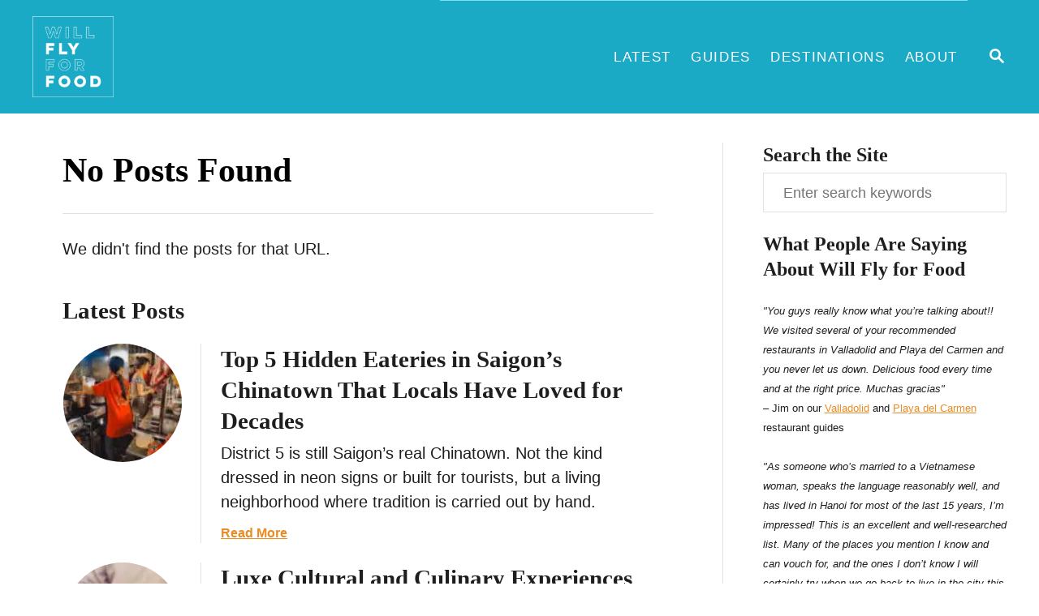

--- FILE ---
content_type: text/html; charset=UTF-8
request_url: https://www.willflyforfood.net/infographic-the-food-lovers-travel-guide-to-penang-malaysia/
body_size: 19217
content:
<!DOCTYPE html><html lang="en-US">
	<head>
				<meta charset="UTF-8">
		<meta name="viewport" content="width=device-width, initial-scale=1.0">
		<meta http-equiv="X-UA-Compatible" content="ie=edge">
		<title>Page not found | Will Fly for Food</title>
	<style>img:is([sizes="auto" i], [sizes^="auto," i]) { contain-intrinsic-size: 3000px 1500px }</style>
	
<!-- The SEO Framework by Sybre Waaijer -->
<meta name="robots" content="noindex,max-snippet:-1,max-image-preview:large,max-video-preview:-1" />
<script type="application/ld+json">{"@context":"https://schema.org","@graph":[{"@type":"WebSite","@id":"https://www.willflyforfood.net/#/schema/WebSite","url":"https://www.willflyforfood.net/","name":"Will Fly for Food","description":"Exploring the World through Food","inLanguage":"en-US","potentialAction":{"@type":"SearchAction","target":{"@type":"EntryPoint","urlTemplate":"https://www.willflyforfood.net/search/{search_term_string}/"},"query-input":"required name=search_term_string"},"publisher":{"@type":"Organization","@id":"https://www.willflyforfood.net/#/schema/Organization","name":"Will Fly for Food","url":"https://www.willflyforfood.net/","sameAs":["https://www.facebook.com/willflyforfood.net","https://twitter.com/willflyforfood_","https://instagram.com/_willflyforfood_","https://www.youtube.com/c/WillFlyforFood-TheTraveleaters","https://www.pinterest.ph/willflyforfood_/"],"logo":{"@type":"ImageObject","url":"https://www.willflyforfood.net/wp-content/uploads/2019/03/wfff-logo.png","contentUrl":"https://www.willflyforfood.net/wp-content/uploads/2019/03/wfff-logo.png","width":2800,"height":2800,"inLanguage":"en-US","caption":"Will Fly for Food: Exploring the World Through Food"}}},{"@type":"WebPage","name":"Page not found | Will Fly for Food","inLanguage":"en-US","isPartOf":{"@id":"https://www.willflyforfood.net/#/schema/WebSite"},"breadcrumb":{"@type":"BreadcrumbList","@id":"https://www.willflyforfood.net/#/schema/BreadcrumbList","itemListElement":[{"@type":"ListItem","position":1,"item":"https://www.willflyforfood.net/","name":"Will Fly for Food"},{"@type":"ListItem","position":2,"name":"Page not found"}]}}]}</script>
<!-- / The SEO Framework by Sybre Waaijer | 2.25ms meta | 0.18ms boot -->

<link rel='dns-prefetch' href='//scripts.mediavine.com' />
<link rel='dns-prefetch' href='//www.googletagmanager.com' />
<link rel="alternate" type="application/rss+xml" title="Will Fly for Food &raquo; Feed" href="https://www.willflyforfood.net/feed/" />
<link rel="alternate" type="application/rss+xml" title="Will Fly for Food &raquo; Comments Feed" href="https://www.willflyforfood.net/comments/feed/" />
<link rel="alternate" type="application/rss+xml" title="Will Fly for Food &raquo; Stories Feed" href="https://www.willflyforfood.net/web-stories/feed/"><style type="text/css" id="mv-trellis-custom-css">:root{--mv-trellis-color-link:var(--mv-trellis-color-primary);--mv-trellis-color-link-hover:var(--mv-trellis-color-secondary);--mv-trellis-font-body:Arial,"Helvetica Neue",Helvetica,sans-serif;--mv-trellis-font-heading:Cambria,Georgia,serif;--mv-trellis-font-size-ex-sm:0.83375rem;--mv-trellis-font-size-sm:1.09375rem;--mv-trellis-font-size:1.25rem;--mv-trellis-font-size-lg:1.40625rem;--mv-trellis-color-primary:#eb8b23;--mv-trellis-color-secondary:#1baac6;--mv-trellis-max-logo-size:100px;--mv-trellis-gutter-small:6px;--mv-trellis-gutter:12px;--mv-trellis-gutter-double:24px;--mv-trellis-gutter-large:24px;--mv-trellis-h1-font-color:#000000;--mv-trellis-h1-font-size:2.25rem;}</style><link rel='stylesheet' id='wp-block-library-css' href='https://www.willflyforfood.net/wp-includes/css/dist/block-library/style.min.css?ver=6.8.3' type='text/css' media='all' />
<style id='classic-theme-styles-inline-css' type='text/css'>
/*! This file is auto-generated */
.wp-block-button__link{color:#fff;background-color:#32373c;border-radius:9999px;box-shadow:none;text-decoration:none;padding:calc(.667em + 2px) calc(1.333em + 2px);font-size:1.125em}.wp-block-file__button{background:#32373c;color:#fff;text-decoration:none}
</style>
<style id='global-styles-inline-css' type='text/css'>
:root{--wp--preset--aspect-ratio--square: 1;--wp--preset--aspect-ratio--4-3: 4/3;--wp--preset--aspect-ratio--3-4: 3/4;--wp--preset--aspect-ratio--3-2: 3/2;--wp--preset--aspect-ratio--2-3: 2/3;--wp--preset--aspect-ratio--16-9: 16/9;--wp--preset--aspect-ratio--9-16: 9/16;--wp--preset--color--black: #000000;--wp--preset--color--cyan-bluish-gray: #abb8c3;--wp--preset--color--white: #ffffff;--wp--preset--color--pale-pink: #f78da7;--wp--preset--color--vivid-red: #cf2e2e;--wp--preset--color--luminous-vivid-orange: #ff6900;--wp--preset--color--luminous-vivid-amber: #fcb900;--wp--preset--color--light-green-cyan: #7bdcb5;--wp--preset--color--vivid-green-cyan: #00d084;--wp--preset--color--pale-cyan-blue: #8ed1fc;--wp--preset--color--vivid-cyan-blue: #0693e3;--wp--preset--color--vivid-purple: #9b51e0;--wp--preset--gradient--vivid-cyan-blue-to-vivid-purple: linear-gradient(135deg,rgba(6,147,227,1) 0%,rgb(155,81,224) 100%);--wp--preset--gradient--light-green-cyan-to-vivid-green-cyan: linear-gradient(135deg,rgb(122,220,180) 0%,rgb(0,208,130) 100%);--wp--preset--gradient--luminous-vivid-amber-to-luminous-vivid-orange: linear-gradient(135deg,rgba(252,185,0,1) 0%,rgba(255,105,0,1) 100%);--wp--preset--gradient--luminous-vivid-orange-to-vivid-red: linear-gradient(135deg,rgba(255,105,0,1) 0%,rgb(207,46,46) 100%);--wp--preset--gradient--very-light-gray-to-cyan-bluish-gray: linear-gradient(135deg,rgb(238,238,238) 0%,rgb(169,184,195) 100%);--wp--preset--gradient--cool-to-warm-spectrum: linear-gradient(135deg,rgb(74,234,220) 0%,rgb(151,120,209) 20%,rgb(207,42,186) 40%,rgb(238,44,130) 60%,rgb(251,105,98) 80%,rgb(254,248,76) 100%);--wp--preset--gradient--blush-light-purple: linear-gradient(135deg,rgb(255,206,236) 0%,rgb(152,150,240) 100%);--wp--preset--gradient--blush-bordeaux: linear-gradient(135deg,rgb(254,205,165) 0%,rgb(254,45,45) 50%,rgb(107,0,62) 100%);--wp--preset--gradient--luminous-dusk: linear-gradient(135deg,rgb(255,203,112) 0%,rgb(199,81,192) 50%,rgb(65,88,208) 100%);--wp--preset--gradient--pale-ocean: linear-gradient(135deg,rgb(255,245,203) 0%,rgb(182,227,212) 50%,rgb(51,167,181) 100%);--wp--preset--gradient--electric-grass: linear-gradient(135deg,rgb(202,248,128) 0%,rgb(113,206,126) 100%);--wp--preset--gradient--midnight: linear-gradient(135deg,rgb(2,3,129) 0%,rgb(40,116,252) 100%);--wp--preset--font-size--small: 13px;--wp--preset--font-size--medium: 20px;--wp--preset--font-size--large: 36px;--wp--preset--font-size--x-large: 42px;--wp--preset--spacing--20: 0.44rem;--wp--preset--spacing--30: 0.67rem;--wp--preset--spacing--40: 1rem;--wp--preset--spacing--50: 1.5rem;--wp--preset--spacing--60: 2.25rem;--wp--preset--spacing--70: 3.38rem;--wp--preset--spacing--80: 5.06rem;--wp--preset--shadow--natural: 6px 6px 9px rgba(0, 0, 0, 0.2);--wp--preset--shadow--deep: 12px 12px 50px rgba(0, 0, 0, 0.4);--wp--preset--shadow--sharp: 6px 6px 0px rgba(0, 0, 0, 0.2);--wp--preset--shadow--outlined: 6px 6px 0px -3px rgba(255, 255, 255, 1), 6px 6px rgba(0, 0, 0, 1);--wp--preset--shadow--crisp: 6px 6px 0px rgba(0, 0, 0, 1);}:where(.is-layout-flex){gap: 0.5em;}:where(.is-layout-grid){gap: 0.5em;}body .is-layout-flex{display: flex;}.is-layout-flex{flex-wrap: wrap;align-items: center;}.is-layout-flex > :is(*, div){margin: 0;}body .is-layout-grid{display: grid;}.is-layout-grid > :is(*, div){margin: 0;}:where(.wp-block-columns.is-layout-flex){gap: 2em;}:where(.wp-block-columns.is-layout-grid){gap: 2em;}:where(.wp-block-post-template.is-layout-flex){gap: 1.25em;}:where(.wp-block-post-template.is-layout-grid){gap: 1.25em;}.has-black-color{color: var(--wp--preset--color--black) !important;}.has-cyan-bluish-gray-color{color: var(--wp--preset--color--cyan-bluish-gray) !important;}.has-white-color{color: var(--wp--preset--color--white) !important;}.has-pale-pink-color{color: var(--wp--preset--color--pale-pink) !important;}.has-vivid-red-color{color: var(--wp--preset--color--vivid-red) !important;}.has-luminous-vivid-orange-color{color: var(--wp--preset--color--luminous-vivid-orange) !important;}.has-luminous-vivid-amber-color{color: var(--wp--preset--color--luminous-vivid-amber) !important;}.has-light-green-cyan-color{color: var(--wp--preset--color--light-green-cyan) !important;}.has-vivid-green-cyan-color{color: var(--wp--preset--color--vivid-green-cyan) !important;}.has-pale-cyan-blue-color{color: var(--wp--preset--color--pale-cyan-blue) !important;}.has-vivid-cyan-blue-color{color: var(--wp--preset--color--vivid-cyan-blue) !important;}.has-vivid-purple-color{color: var(--wp--preset--color--vivid-purple) !important;}.has-black-background-color{background-color: var(--wp--preset--color--black) !important;}.has-cyan-bluish-gray-background-color{background-color: var(--wp--preset--color--cyan-bluish-gray) !important;}.has-white-background-color{background-color: var(--wp--preset--color--white) !important;}.has-pale-pink-background-color{background-color: var(--wp--preset--color--pale-pink) !important;}.has-vivid-red-background-color{background-color: var(--wp--preset--color--vivid-red) !important;}.has-luminous-vivid-orange-background-color{background-color: var(--wp--preset--color--luminous-vivid-orange) !important;}.has-luminous-vivid-amber-background-color{background-color: var(--wp--preset--color--luminous-vivid-amber) !important;}.has-light-green-cyan-background-color{background-color: var(--wp--preset--color--light-green-cyan) !important;}.has-vivid-green-cyan-background-color{background-color: var(--wp--preset--color--vivid-green-cyan) !important;}.has-pale-cyan-blue-background-color{background-color: var(--wp--preset--color--pale-cyan-blue) !important;}.has-vivid-cyan-blue-background-color{background-color: var(--wp--preset--color--vivid-cyan-blue) !important;}.has-vivid-purple-background-color{background-color: var(--wp--preset--color--vivid-purple) !important;}.has-black-border-color{border-color: var(--wp--preset--color--black) !important;}.has-cyan-bluish-gray-border-color{border-color: var(--wp--preset--color--cyan-bluish-gray) !important;}.has-white-border-color{border-color: var(--wp--preset--color--white) !important;}.has-pale-pink-border-color{border-color: var(--wp--preset--color--pale-pink) !important;}.has-vivid-red-border-color{border-color: var(--wp--preset--color--vivid-red) !important;}.has-luminous-vivid-orange-border-color{border-color: var(--wp--preset--color--luminous-vivid-orange) !important;}.has-luminous-vivid-amber-border-color{border-color: var(--wp--preset--color--luminous-vivid-amber) !important;}.has-light-green-cyan-border-color{border-color: var(--wp--preset--color--light-green-cyan) !important;}.has-vivid-green-cyan-border-color{border-color: var(--wp--preset--color--vivid-green-cyan) !important;}.has-pale-cyan-blue-border-color{border-color: var(--wp--preset--color--pale-cyan-blue) !important;}.has-vivid-cyan-blue-border-color{border-color: var(--wp--preset--color--vivid-cyan-blue) !important;}.has-vivid-purple-border-color{border-color: var(--wp--preset--color--vivid-purple) !important;}.has-vivid-cyan-blue-to-vivid-purple-gradient-background{background: var(--wp--preset--gradient--vivid-cyan-blue-to-vivid-purple) !important;}.has-light-green-cyan-to-vivid-green-cyan-gradient-background{background: var(--wp--preset--gradient--light-green-cyan-to-vivid-green-cyan) !important;}.has-luminous-vivid-amber-to-luminous-vivid-orange-gradient-background{background: var(--wp--preset--gradient--luminous-vivid-amber-to-luminous-vivid-orange) !important;}.has-luminous-vivid-orange-to-vivid-red-gradient-background{background: var(--wp--preset--gradient--luminous-vivid-orange-to-vivid-red) !important;}.has-very-light-gray-to-cyan-bluish-gray-gradient-background{background: var(--wp--preset--gradient--very-light-gray-to-cyan-bluish-gray) !important;}.has-cool-to-warm-spectrum-gradient-background{background: var(--wp--preset--gradient--cool-to-warm-spectrum) !important;}.has-blush-light-purple-gradient-background{background: var(--wp--preset--gradient--blush-light-purple) !important;}.has-blush-bordeaux-gradient-background{background: var(--wp--preset--gradient--blush-bordeaux) !important;}.has-luminous-dusk-gradient-background{background: var(--wp--preset--gradient--luminous-dusk) !important;}.has-pale-ocean-gradient-background{background: var(--wp--preset--gradient--pale-ocean) !important;}.has-electric-grass-gradient-background{background: var(--wp--preset--gradient--electric-grass) !important;}.has-midnight-gradient-background{background: var(--wp--preset--gradient--midnight) !important;}.has-small-font-size{font-size: var(--wp--preset--font-size--small) !important;}.has-medium-font-size{font-size: var(--wp--preset--font-size--medium) !important;}.has-large-font-size{font-size: var(--wp--preset--font-size--large) !important;}.has-x-large-font-size{font-size: var(--wp--preset--font-size--x-large) !important;}
:where(.wp-block-post-template.is-layout-flex){gap: 1.25em;}:where(.wp-block-post-template.is-layout-grid){gap: 1.25em;}
:where(.wp-block-columns.is-layout-flex){gap: 2em;}:where(.wp-block-columns.is-layout-grid){gap: 2em;}
:root :where(.wp-block-pullquote){font-size: 1.5em;line-height: 1.6;}
</style>
<link rel="preload" class="mv-grow-style" href="https://www.willflyforfood.net/wp-content/plugins/social-pug/assets/dist/style-frontend-pro.css?ver=1.36.0" as="style"><noscript><link rel='stylesheet' id='dpsp-frontend-style-pro-css' href='https://www.willflyforfood.net/wp-content/plugins/social-pug/assets/dist/style-frontend-pro.css?ver=1.36.0' type='text/css' media='all' />
</noscript><style id='dpsp-frontend-style-pro-inline-css' type='text/css'>

				@media screen and ( max-width : 720px ) {
					.dpsp-content-wrapper.dpsp-hide-on-mobile,
					.dpsp-share-text.dpsp-hide-on-mobile {
						display: none;
					}
					.dpsp-has-spacing .dpsp-networks-btns-wrapper li {
						margin:0 2% 10px 0;
					}
					.dpsp-network-btn.dpsp-has-label:not(.dpsp-has-count) {
						max-height: 40px;
						padding: 0;
						justify-content: center;
					}
					.dpsp-content-wrapper.dpsp-size-small .dpsp-network-btn.dpsp-has-label:not(.dpsp-has-count){
						max-height: 32px;
					}
					.dpsp-content-wrapper.dpsp-size-large .dpsp-network-btn.dpsp-has-label:not(.dpsp-has-count){
						max-height: 46px;
					}
				}
			
</style>
<link rel='stylesheet' id='mv-trellis-bamboo-css' href='https://www.willflyforfood.net/wp-content/themes/bamboo-trellis/assets/dist/css/main.1.0.0.css?ver=1.0.0' type='text/css' media='all' />
				<script id="mv-trellis-localModel" data-cfasync="false">
					window.$adManagementConfig = window.$adManagementConfig || {};
					window.$adManagementConfig.web = window.$adManagementConfig.web || {};
					window.$adManagementConfig.web.localModel = {"optimize_mobile_pagespeed":true,"optimize_desktop_pagespeed":true,"content_selector":"body:not(.page) .mvt-content","footer_selector":"footer.footer","content_selector_mobile":"body:not(.page) .mvt-content","comments_selector":"","sidebar_atf_selector":".sidebar-primary .widget-container:nth-last-child(3)","sidebar_atf_position":"afterend","sidebar_btf_selector":".mv-sticky-slot","sidebar_btf_position":"beforeend","content_stop_selector":"","sidebar_btf_stop_selector":"footer.footer","custom_css":"","ad_box":true,"sidebar_minimum_width":"1190","native_html_templates":{"feed":"<aside class=\"mv-trellis-native-ad-feed\"><div class=\"native-ad-image\" style=\"min-height:200px;min-width:200px;\"><div style=\"display: none;\" data-native-size=\"[300, 250]\" data-native-type=\"video\"><\/div><div style=\"width:200px;height:200px;\" data-native-size=\"[200,200]\" data-native-type=\"image\"><\/div><\/div><div class=\"native-content\"><img class=\"native-icon\" data-native-type=\"icon\" style=\"max-height: 50px; width: auto;\"><h2 data-native-len=\"80\" data-native-d-len=\"120\" data-native-type=\"title\"><\/h2><div data-native-len=\"140\" data-native-d-len=\"340\" data-native-type=\"body\"><\/div><div class=\"cta-container\"><div data-native-type=\"sponsoredBy\"><\/div><a rel=\"nonopener sponsor\" data-native-type=\"clickUrl\" class=\"button article-read-more\"><span data-native-type=\"cta\"><\/span><\/a><\/div><\/div><\/aside>","content":"<aside class=\"mv-trellis-native-ad-content\"><div class=\"native-ad-image\"><div style=\"display: none;\" data-native-size=\"[300, 250]\" data-native-type=\"video\"><\/div><div data-native-size=\"[300,300]\" data-native-type=\"image\"><\/div><\/div><div class=\"native-content\"><img class=\"native-icon\" data-native-type=\"icon\" style=\"max-height: 50px; width: auto;\"><h2 data-native-len=\"80\" data-native-d-len=\"120\" data-native-type=\"title\"><\/h2><div data-native-len=\"140\" data-native-d-len=\"340\" data-native-type=\"body\"><\/div><div class=\"cta-container\"><div data-native-type=\"sponsoredBy\"><\/div><a data-native-type=\"clickUrl\" class=\"button article-read-more\"><span data-native-type=\"cta\"><\/span><\/a><\/div><\/div><\/aside>","sidebar":"<aside class=\"mv-trellis-native-ad-sidebar\"><div class=\"native-ad-image\"><div style=\"display: none;\" data-native-size=\"[300, 250]\" data-native-type=\"video\"><\/div><div data-native-size=\"[300,300]\" data-native-type=\"image\"><\/div><\/div><img class=\"native-icon\" data-native-type=\"icon\" style=\"max-height: 50px; width: auto;\"><h3 data-native-len=\"80\"><a rel=\"nonopener sponsor\" data-native-type=\"title\"><\/a><\/h3><div data-native-len=\"140\" data-native-d-len=\"340\" data-native-type=\"body\"><\/div><div data-native-type=\"sponsoredBy\"><\/div><a data-native-type=\"clickUrl\" class=\"button article-read-more\"><span data-native-type=\"cta\"><\/span><\/a><\/aside>","sticky_sidebar":"<aside class=\"mv-trellis-native-ad-sticky-sidebar\"><div class=\"native-ad-image\"><div style=\"display: none;\" data-native-size=\"[300, 250]\" data-native-type=\"video\"><\/div><div data-native-size=\"[300,300]\" data-native-type=\"image\"><\/div><\/div><img class=\"native-icon\" data-native-type=\"icon\" style=\"max-height: 50px; width: auto;\"><h3 data-native-len=\"80\" data-native-type=\"title\"><\/h3><div data-native-len=\"140\" data-native-d-len=\"340\" data-native-type=\"body\"><\/div><div data-native-type=\"sponsoredBy\"><\/div><a data-native-type=\"clickUrl\" class=\"button article-read-more\"><span data-native-type=\"cta\"><\/span><\/a><\/aside>","adhesion":"<aside class=\"mv-trellis-native-ad-adhesion\"><div data-native-size=\"[100,100]\" data-native-type=\"image\"><\/div><div class=\"native-content\"><img class=\"native-icon\" data-native-type=\"icon\" style=\"max-height: 50px; width: auto;\"><div data-native-type=\"sponsoredBy\"><\/div><h6 data-native-len=\"80\" data-native-d-len=\"120\" data-native-type=\"title\"><\/h6><\/div><div class=\"cta-container\"><a class=\"button article-read-more\" data-native-type=\"clickUrl\"><span data-native-type=\"cta\"><\/span><\/a><\/div><\/aside>"}};
				</script>
			<script type="text/javascript" async="async" fetchpriority="high" data-noptimize="1" data-cfasync="false" src="https://scripts.mediavine.com/tags/will-fly-for-food.js?ver=6.8.3" id="mv-script-wrapper-js"></script>
<script type="text/javascript" id="ga/js-js" class="mv-trellis-script" src="https://www.googletagmanager.com/gtag/js?id=UA-9850913-2" defer data-noptimize data-handle="ga/js"></script>
<script type="text/javascript" id="mv-trellis-images/intersection-observer-js" class="mv-trellis-script" src="https://www.willflyforfood.net/wp-content/plugins/mediavine-trellis-images/assets/dist/IO.0.7.1.js?ver=0.7.1" defer data-noptimize data-handle="mv-trellis-images/intersection-observer"></script>
<script type="text/javascript" id="mv-trellis-images/webp-check-js" class="mv-trellis-script" src="https://www.willflyforfood.net/wp-content/mvt-js/1/6a76c27036f54bb48ed9bc3294c5d172.min.js" defer data-noptimize data-handle="mv-trellis-images/webp-check"></script>
<link rel="https://api.w.org/" href="https://www.willflyforfood.net/wp-json/" /><link rel="EditURI" type="application/rsd+xml" title="RSD" href="https://www.willflyforfood.net/xmlrpc.php?rsd" />
		<style>
			:root {
				--mv-create-radius: 0;
			}
		</style>
				<style>
				.mv-create-card {
					font-size: 1em;
--mv-create-base-font-size: 1em;
--mv-create-title-primary: 1.875em;
--mv-create-title-secondary: 1.5em;
--mv-create-subtitles: 1.125em				}
			</style>
		<style type="text/css" id="mv-trellis-native-ads-css">:root{--mv-trellis-color-native-ad-background: var(--mv-trellis-color-background-accent,#fafafa);}[class*="mv-trellis-native-ad"]{display:flex;flex-direction:column;text-align:center;align-items:center;padding:10px;margin:15px 0;border-top:1px solid #eee;border-bottom:1px solid #eee;background-color:var(--mv-trellis-color-native-ad-background,#fafafa)}[class*="mv-trellis-native-ad"] [data-native-type="image"]{background-repeat:no-repeat;background-size:cover;background-position:center center;}[class*="mv-trellis-native-ad"] [data-native-type="sponsoredBy"]{font-size:0.875rem;text-decoration:none;transition:color .3s ease-in-out,background-color .3s ease-in-out;}[class*="mv-trellis-native-ad"] [data-native-type="title"]{line-height:1;margin:10px 0;max-width:100%;text-decoration:none;transition:color .3s ease-in-out,background-color .3s ease-in-out;}[class*="mv-trellis-native-ad"] [data-native-type="title"],[class*="mv-trellis-native-ad"] [data-native-type="sponsoredBy"]{color:var(--mv-trellis-color-link)}[class*="mv-trellis-native-ad"] [data-native-type="title"]:hover,[class*="mv-trellis-native-ad"] [data-native-type="sponsoredBy"]:hover{color:var(--mv-trellis-color-link-hover)}[class*="mv-trellis-native-ad"] [data-native-type="body"]{max-width:100%;}[class*="mv-trellis-native-ad"] .article-read-more{display:inline-block;font-size:0.875rem;line-height:1.25;margin-left:0px;margin-top:10px;padding:10px 20px;text-align:right;text-decoration:none;text-transform:uppercase;}@media only screen and (min-width:600px){.mv-trellis-native-ad-feed,.mv-trellis-native-ad-content{flex-direction:row;padding:0;text-align:left;}.mv-trellis-native-ad-feed .native-content,.mv-trellis-native-ad-content{padding:10px}}.mv-trellis-native-ad-feed [data-native-type="image"]{max-width:100%;height:auto;}.mv-trellis-native-ad-feed .cta-container,.mv-trellis-native-ad-content .cta-container{display:flex;flex-direction:column;align-items:center;}@media only screen and (min-width:600px){.mv-trellis-native-ad-feed .cta-container,.mv-trellis-native-ad-content .cta-container{flex-direction:row;align-items: flex-end;justify-content:space-between;}}@media only screen and (min-width:600px){.mv-trellis-native-ad-content{padding:0;}.mv-trellis-native-ad-content .native-content{max-width:calc(100% - 300px);padding:15px;}}.mv-trellis-native-ad-content [data-native-type="image"]{height:300px;max-width:100%;width:300px;}.mv-trellis-native-ad-sticky-sidebar,.mv-trellis-native-ad-sidebar{font-size:var(--mv-trellis-font-size-sm,0.875rem);margin:20px 0;max-width:300px;padding:0 0 var(--mv-trellis-gutter,20px);}.mv-trellis-native-ad-sticky-sidebar [data-native-type="image"],.mv-trellis-native-ad-sticky-sidebar [data-native-type="image"]{height:300px;margin:0 auto;max-width:100%;width:300px;}.mv-trellis-native-ad-sticky-sidebar [data-native-type="body"]{padding:0 var(--mv-trellis-gutter,20px);}.mv-trellis-native-ad-sticky-sidebar [data-native-type="sponsoredBy"],.mv-trellis-native-ad-sticky-sidebar [data-native-type="sponsoredBy"]{display:inline-block}.mv-trellis-native-ad-sticky-sidebar h3,.mv-trellis-native-ad-sidebar h3 [data-native-type="title"]{margin:15px auto;width:300px;}.mv-trellis-native-ad-adhesion{background-color:transparent;flex-direction:row;height:90px;margin:0;padding:0 20px;}.mv-trellis-native-ad-adhesion [data-native-type="image"]{height:120px;margin:0 auto;max-width:100%;transform:translateY(-20px);width:120px;}.mv-trellis-native-ad-adhesion [data-native-type="sponsoredBy"],.mv-trellis-native-ad-adhesion  .article-read-more{font-size:0.75rem;}.mv-trellis-native-ad-adhesion [data-native-type="title"]{font-size:1rem;}.mv-trellis-native-ad-adhesion .native-content{display:flex;flex-direction:column;justify-content:center;padding:0 10px;text-align:left;}.mv-trellis-native-ad-adhesion .cta-container{display:flex;align-items:center;}</style>			<meta name="theme-color" content="#1baac6"/>
			<link rel="manifest" href="https://www.willflyforfood.net/manifest">
		<meta name="hubbub-info" description="Hubbub 1.36.0"><link rel="icon" href="https://www.willflyforfood.net/wp-content/uploads/2023/02/wfff-logo-favicon-96x96.png" sizes="32x32" />
<link rel="icon" href="https://www.willflyforfood.net/wp-content/uploads/2023/02/wfff-logo-favicon-300x300.png" sizes="192x192" />
<link rel="apple-touch-icon" href="https://www.willflyforfood.net/wp-content/uploads/2023/02/wfff-logo-favicon-300x300.png" />
<meta name="msapplication-TileImage" content="https://www.willflyforfood.net/wp-content/uploads/2023/02/wfff-logo-favicon-300x300.png" />
		<style type="text/css" id="wp-custom-css">
			.header-logo-img {
	margin-bottom: 20px;
}

.wp-block-image figcaption { color: #000000; }

.entry-footer .tags-links a { text-decoration: none; }

a:link { text-decoration: underline; }

a.featured-hero-link.excerpt-link { text-decoration: none; }

a.excerpt-link { text-decoration: none; }

a.article-read-more.button.featured-hero-btn.btn { text-decoration: none; }

.pagination span a, .pagination span a:visited { text-decoration: none; }

.nav .menu-item a { text-decoration: none; }

.wp-block-buttons > .wp-block-button.has-custom-width .wp-block-button__link { text-decoration: none; }

.featured-hero-title { margin-top: -25px; }

.wrapper-featured-hero { margin-top: 50px; margin-bottom: 50px; }

.nav .menu-item a { font-size: 0.825em }

.author-date { margin-left: 10px; }

.widget_search .searchform .search-field { border-color: #e1e1e1; }

.header .search-close, .header .search-toggle .magnifying-glass {
fill: #ffffff !important; 
color: #ffffff !important; 	
}

.footer-container { padding-top: 10px; }

.nav-toggle svg { fill:#fff; }

.searchform .search-field { border-color: #e1e1e1; }

li span.toggle-sub-menu { color:#69c8db; }

.nav > .nav-wrapper > nav.nav-container > ul > li > a:hover { color:#69c8db; }

.page-id-2098 .entry-title{display:none;}

.header-container { border-bottom: none; }

/* MV Bamboo Full-width template adjustment */
.page-template-page-full-width #content{
max-width: 1200px;
}
/* END MV Bamboo Full-width template adjustment */


body { line-height: 1.9; }

.pinterestphotocap { font-size: 12px; color: #666666; line-height: 19px; margin-top: 10px; }

#content .wp-block-image img {
	margin-bottom: 25px;
}

.bottomphotocap { font-size: 12px; color: #666666; line-height: 19px; margin-top: -15px; }

.textafterbottomphotocap { margin-top: -10px; }

.buy-button { line-height: 28px; }

.header .header-logo { padding: 0px; margin: 30px 0 10px; }

.header { background: #1baac6; }

.nav ul { background: #1baac6; }

.nav { border-bottom: none; border-top: 1px solid #83dced; padding: 0 0 1px; }

.nav .nav-list .menu-item a:focus, .nav .nav-list .menu-item a:focus-within, .nav .nav-list .menu-item a:hover { color: #83dced; }

.search-open .search-close { color: #fff; }

.search-close:focus, .search-close:focus-within, .search-close:hover { color: #83dced; }

.search-toggle { fill: #fff; }

.nav .nav-list .menu-item a { color: #fff; }

.nav .nav-list .menu-item .menu-item > a { background: #1baac6; }

.nav-toggle svg { stroke: #83dced; }

.toggle-sub-menu svg path { fill: #83dced; }

.nav-toggle:focus, .nav-toggle:focus-within, .nav-toggle:hover { box-shadow: none; }

#search-container { border-top: none; background: #1baac6; }

.header-singluar .article-heading { font-size: 2.8rem; line-height: 1.1; }

.h1, h1 { font-size: 2.6rem; line-height: 1.1; padding-top: 1.5rem;}

.h2, h2 { font-size: 1.8rem; line-height: 1.2; margin-top: 40px;}

.h3, h3 { line-height: 1.3; }

.article-meta { font-weight: 500; font-size: 0.9rem; }

.wp-caption { border: none; }

.toc th, .toc td { padding: 0 5%; margin: 0; overflow: visible; line-height: 120%; border-bottom: none; }

.excerpt-link:focus, .excerpt-link:focus-within, .excerpt-link:hover { color: #fa9c27; }

.article-meta a:focus, .article-meta a:focus-within, .article-meta a:hover { color: #fa9c27; }

.post-navigation { display: none; }

.article-navigation { display: none; }

figure figcaption {
    text-align: center;
} 

h4.itinerary-day-headings {
		margin-bottom: -40px;
}

.mv-create-card .mv-create-title-primary { 
	line-height: 50px; 
}

.mv-create-card .mv-create-title-secondary {
		line-height: 35px; 
}

@media only screen and (max-width: 688px) {  
	.header-singluar .article-heading { font-size: 2.2rem; }
	.h1, h1 { font-size: 2.1rem; }
	.h2, h2 { font-size: 1.7rem; }
}

/* pinterest button */

.wfff-pin-box {
	
}

.wfff-pin-box .pin-box-button {
	position:relative; left:20px; top:8px;
}

.wfff-pin-box img.pin-box-img {
	margin-top:-40px;
}

		</style>
				<meta name="viewport" content="width=device-width, initial-scale=1">
<meta name="google-site-verification" content="iOyQWFu5tsJxYo90EOaKlDmvlErKi6xz437CGlYV-vI" />
<meta name="msvalidate.01" content="F3156BD3AA0B9E30E2856133E4E9CA1F" />
<meta name="yandex-verification" content="ed45a504fd9dff44" />
<meta name="impact-site-verification" content="110589811" />

<!-- GetYourGuide Analytics -->
<script async defer src="https://widget.getyourguide.com/dist/pa.umd.production.min.js" data-gyg-partner-id="FJOYZFL"></script>

<script type="text/javascript" async defer src="//assets.pinterest.com/js/pinit.js"></script>

<!-- Global site tag (gtag.js) - Google Analytics -->
<script async src="https://www.googletagmanager.com/gtag/js?id=G-QZF98NHL99"></script>
<script>
  window.dataLayer = window.dataLayer || [];
  function gtag(){dataLayer.push(arguments);}
  gtag('js', new Date());

  gtag('config', 'G-QZF98NHL99');
</script>

<!-- Let me Allez (letmeallez.js) - Stay22 -->
<script>
  (function (s, t, a, y, twenty, two) {
    s.Stay22 = s.Stay22 || {};

    // Just fill out your configs here
    s.Stay22.params = {
      aid: "willflyforfood",
	excludes: ["getyourguide","tripadvisor","agoda"], 
	deepStruct: ["anrdoezrs.net/click","kqzyfj.com/click","dpbolvw.net/click","tkqlhce.com/click","jdoqocy.com/click"]
      
    };

    // Leave this part as-is;
    twenty = t.createElement(a);
    two = t.getElementsByTagName(a)[0];
    twenty.async = 1;
    twenty.src = y;
    two.parentNode.insertBefore(twenty, two);
  })(window, document, "script", "https://scripts.stay22.com/letmeallez.js");
</script>

<script data-noptimize="1" data-cfasync="false" data-wpfc-render="false">
  (function () {
      var script = document.createElement("script");
      script.async = 1;
      script.src = 'https://emrld.cc/MzA1ODA3.js?t=305807';
      document.head.appendChild(script);
  })();
</script>	</head>
	<body class="error404 wp-theme-mediavine-trellis wp-child-theme-bamboo-trellis mvt-no-js bamboo bamboo-trellis">
				<a href="#content" class="screen-reader-text">Skip to Content</a>

		<div class="before-content">
						<header class="header">
	<div class="wrapper wrapper-header">
				<div class="header-container">
			<button class="search-toggle">
	<span class="screen-reader-text">Search</span>
	<svg version="1.1" xmlns="http://www.w3.org/2000/svg" height="24" width="24" viewBox="0 0 12 12" class="magnifying-glass">
		<title>Magnifying Glass</title>
		<path d="M10.37 9.474L7.994 7.1l-.17-.1a3.45 3.45 0 0 0 .644-2.01A3.478 3.478 0 1 0 4.99 8.47c.75 0 1.442-.24 2.01-.648l.098.17 2.375 2.373c.19.188.543.142.79-.105s.293-.6.104-.79zm-5.38-2.27a2.21 2.21 0 1 1 2.21-2.21A2.21 2.21 0 0 1 4.99 7.21z"></path>
	</svg>
</button>
<div id="search-container">
	<form role="search" method="get" class="searchform" action="https://www.willflyforfood.net/">
	<label>
		<span class="screen-reader-text">Search for:</span>
		<input type="search" class="search-field"
			placeholder="Enter search keywords"
			value="" name="s"
			title="Search for:" />
	</label>
	<input type="submit" class="search-submit" value="Search" />
</form>
	<button class="search-close">
		<span class="screen-reader-text">Close Search</span>
		&times;
	</button>
</div>
			<a href="https://www.willflyforfood.net/" title="Will Fly for Food" class="header-logo"><picture><source srcset="https://www.willflyforfood.net/wp-content/uploads/2023/02/wfff-logo-box-300px.png.webp, https://www.willflyforfood.net/wp-content/uploads/2023/02/wfff-logo-box-300px.png.webp 300w, https://www.willflyforfood.net/wp-content/uploads/2023/02/wfff-logo-box-300px-150x150.png.webp 150w, https://www.willflyforfood.net/wp-content/uploads/2023/02/wfff-logo-box-300px-96x96.png.webp 96w" type="image/webp"><img src="https://www.willflyforfood.net/wp-content/uploads/2023/02/wfff-logo-box-300px.png" srcset="https://www.willflyforfood.net/wp-content/uploads/2023/02/wfff-logo-box-300px.png 300w, https://www.willflyforfood.net/wp-content/uploads/2023/02/wfff-logo-box-300px-150x150.png 150w, https://www.willflyforfood.net/wp-content/uploads/2023/02/wfff-logo-box-300px-96x96.png 96w" sizes="(max-width: 300px) 100vw, 300px" class="size-full size-ratio-full wp-image-133018 header-logo-img ggnoads" alt="Will Fly for Food" data-pin-nopin="true" height="300" width="300"></picture></a>			<div class="nav">
	<div class="wrapper nav-wrapper">
						<button class="nav-toggle" aria-label="Menu"><svg xmlns="http://www.w3.org/2000/svg" viewBox="0 0 32 32" width="32px" height="32px">
	<path d="M4,10h24c1.104,0,2-0.896,2-2s-0.896-2-2-2H4C2.896,6,2,6.896,2,8S2.896,10,4,10z M28,14H4c-1.104,0-2,0.896-2,2  s0.896,2,2,2h24c1.104,0,2-0.896,2-2S29.104,14,28,14z M28,22H4c-1.104,0-2,0.896-2,2s0.896,2,2,2h24c1.104,0,2-0.896,2-2  S29.104,22,28,22z"></path>
</svg>
</button>
				<nav id="primary-nav" class="nav-container nav-closed"><ul id="menu-main-menu" class="nav-list"><li id="menu-item-107556" class="menu-item menu-item-type-post_type menu-item-object-page current_page_parent menu-item-107556"><a href="https://www.willflyforfood.net/blog/"><span>LATEST</span></a></li>
<li id="menu-item-103725" class="menu-item menu-item-type-custom menu-item-object-custom menu-item-has-children menu-item-103725"><a href="#"><span>GUIDES</span><span class="toggle-sub-menu">&pr;</span></a>
<ul class="sub-menu">
	<li id="menu-item-64340" class="menu-item menu-item-type-taxonomy menu-item-object-category menu-item-64340"><a href="https://www.willflyforfood.net/category/food-guides/">FOOD GUIDES</a></li>
	<li id="menu-item-54612" class="menu-item menu-item-type-taxonomy menu-item-object-category menu-item-54612"><a href="https://www.willflyforfood.net/category/travel-guides/">TRAVEL GUIDES</a></li>
	<li id="menu-item-70639" class="menu-item menu-item-type-taxonomy menu-item-object-category menu-item-70639"><a href="https://www.willflyforfood.net/category/national-dish-quest/">NATIONAL DISH QUEST</a></li>
	<li id="menu-item-107744" class="menu-item menu-item-type-taxonomy menu-item-object-category menu-item-107744"><a href="https://www.willflyforfood.net/category/miscellaneous/">EVERYWHERE &amp; NOWHERE</a></li>
</ul>
</li>
<li id="menu-item-27344" class="menu-item menu-item-type-taxonomy menu-item-object-category menu-item-has-children menu-item-27344"><a href="https://www.willflyforfood.net/category/barefoot-bohemian/"><span>DESTINATIONS</span><span class="toggle-sub-menu">&pr;</span></a>
<ul class="sub-menu">
	<li id="menu-item-112163" class="menu-item menu-item-type-post_type menu-item-object-page menu-item-112163"><a href="https://www.willflyforfood.net/asia/">ASIA</a></li>
	<li id="menu-item-112162" class="menu-item menu-item-type-post_type menu-item-object-page menu-item-112162"><a href="https://www.willflyforfood.net/europe/">EUROPE</a></li>
	<li id="menu-item-112161" class="menu-item menu-item-type-post_type menu-item-object-page menu-item-112161"><a href="https://www.willflyforfood.net/oceania/">OCEANIA</a></li>
	<li id="menu-item-112160" class="menu-item menu-item-type-post_type menu-item-object-page menu-item-112160"><a href="https://www.willflyforfood.net/north-america/">NORTH AMERICA</a></li>
	<li id="menu-item-112718" class="menu-item menu-item-type-post_type menu-item-object-page menu-item-112718"><a href="https://www.willflyforfood.net/south-america/">SOUTH AMERICA</a></li>
	<li id="menu-item-112957" class="menu-item menu-item-type-post_type menu-item-object-page menu-item-112957"><a href="https://www.willflyforfood.net/africa/">AFRICA</a></li>
</ul>
</li>
<li id="menu-item-59160" class="menu-item menu-item-type-post_type menu-item-object-page menu-item-has-children menu-item-59160"><a href="https://www.willflyforfood.net/the-traveleaters/"><span>ABOUT</span><span class="toggle-sub-menu">&pr;</span></a>
<ul class="sub-menu">
	<li id="menu-item-59162" class="menu-item menu-item-type-post_type menu-item-object-page menu-item-59162"><a href="https://www.willflyforfood.net/contact/">CONTACT</a></li>
	<li id="menu-item-132777" class="menu-item menu-item-type-post_type menu-item-object-page menu-item-132777"><a href="https://www.willflyforfood.net/terms-of-use/">TERMS OF USE</a></li>
	<li id="menu-item-132776" class="menu-item menu-item-type-post_type menu-item-object-page menu-item-132776"><a href="https://www.willflyforfood.net/disclaimer/">DISCLAIMER</a></li>
	<li id="menu-item-107195" class="menu-item menu-item-type-post_type menu-item-object-page menu-item-privacy-policy menu-item-107195"><a rel="privacy-policy" href="https://www.willflyforfood.net/privacy-policy/">PRIVACY POLICY</a></li>
</ul>
</li>
</ul></nav>	</div>
</div>
		</div>
			</div>
</header>
					</div>
		
	<!-- Main Content Section -->
	<div class="content">
		<div class="wrapper wrapper-content">
						<main id="content" class="content-container">
				<header class="page-header header-archive wrapper">
		<h1 class="archive-title archive-heading">No Posts Found</h1>
	</header>

<p>
	We didn&#039;t find the posts for that URL.</p>
	<h2>Latest Posts</h2>
	
<article class="article excerpt">
	<div class="excerpt-container">
		
					<div class="excerpt-photo">
				<a href="https://www.willflyforfood.net/top-5-hidden-eateries-in-saigons-chinatown/" class="excerpt-link" title="Top 5 Hidden Eateries in Saigon’s Chinatown That Locals Have Loved for Decades"><figure class="post-thumbnail"><style>img#mv-trellis-img-1::before{padding-top:75%; }img#mv-trellis-img-1{display:block;}</style><noscript><img src="https://www.willflyforfood.net/wp-content/uploads/2025/06/saigon-chinatown-eateries-featured.jpg" srcset="https://www.willflyforfood.net/wp-content/uploads/2025/06/saigon-chinatown-eateries-featured.jpg 1200w, https://www.willflyforfood.net/wp-content/uploads/2025/06/saigon-chinatown-eateries-featured-300x225.jpg 300w, https://www.willflyforfood.net/wp-content/uploads/2025/06/saigon-chinatown-eateries-featured-1024x768.jpg 1024w, https://www.willflyforfood.net/wp-content/uploads/2025/06/saigon-chinatown-eateries-featured-768x576.jpg 768w, https://www.willflyforfood.net/wp-content/uploads/2025/06/saigon-chinatown-eateries-featured-728x546.jpg 728w, https://www.willflyforfood.net/wp-content/uploads/2025/06/saigon-chinatown-eateries-featured-480x360.jpg 480w, https://www.willflyforfood.net/wp-content/uploads/2025/06/saigon-chinatown-eateries-featured-320x240.jpg 320w, https://www.willflyforfood.net/wp-content/uploads/2025/06/saigon-chinatown-eateries-featured-960x720.jpg 960w, https://www.willflyforfood.net/wp-content/uploads/2025/06/saigon-chinatown-eateries-featured-1080x810.jpg 1080w, https://www.willflyforfood.net/wp-content/uploads/2025/06/saigon-chinatown-eateries-featured-150x113.jpg 150w" sizes="146px" style="display: block" class="size-mv_trellis_1x1_low_res size-ratio-mv_trellis_1x1_low_res wp-image-144970" alt="Food stall workers preparing Vietnamese dishes" height="900" width="1200"></noscript><img src="data:image/svg+xml,%3Csvg%20xmlns='http://www.w3.org/2000/svg'%20viewBox='0%200%201200%20900'%3E%3Crect%20width='1200'%20height='900'%20style='fill:%23e3e3e3'/%3E%3C/svg%3E" sizes="146px" style="display: block" class="size-mv_trellis_1x1_low_res size-ratio-mv_trellis_1x1_low_res wp-image-144970 eager-load" alt="Food stall workers preparing Vietnamese dishes" height="900" width="1200" data-pin-media="https://www.willflyforfood.net/wp-content/uploads/2025/06/saigon-chinatown-eateries-featured.jpg" id="mv-trellis-img-1" loading="eager" data-src="https://www.willflyforfood.net/wp-content/uploads/2025/06/saigon-chinatown-eateries-featured.jpg.webp" data-srcset="https://www.willflyforfood.net/wp-content/uploads/2025/06/saigon-chinatown-eateries-featured.jpg.webp 1200w, https://www.willflyforfood.net/wp-content/uploads/2025/06/saigon-chinatown-eateries-featured-300x225.jpg.webp 300w, https://www.willflyforfood.net/wp-content/uploads/2025/06/saigon-chinatown-eateries-featured-1024x768.jpg.webp 1024w, https://www.willflyforfood.net/wp-content/uploads/2025/06/saigon-chinatown-eateries-featured-768x576.jpg.webp 768w, https://www.willflyforfood.net/wp-content/uploads/2025/06/saigon-chinatown-eateries-featured-728x546.jpg.webp 728w, https://www.willflyforfood.net/wp-content/uploads/2025/06/saigon-chinatown-eateries-featured-480x360.jpg.webp 480w, https://www.willflyforfood.net/wp-content/uploads/2025/06/saigon-chinatown-eateries-featured-320x240.jpg.webp 320w, https://www.willflyforfood.net/wp-content/uploads/2025/06/saigon-chinatown-eateries-featured-960x720.jpg.webp 960w, https://www.willflyforfood.net/wp-content/uploads/2025/06/saigon-chinatown-eateries-featured-1080x810.jpg.webp 1080w, https://www.willflyforfood.net/wp-content/uploads/2025/06/saigon-chinatown-eateries-featured-150x113.jpg.webp 150w" data-svg="1" data-trellis-processed="1"></figure></a>
			</div>
		
		<div class="excerpt-post-data">
			<h2 class="excerpt-title"><a href="https://www.willflyforfood.net/top-5-hidden-eateries-in-saigons-chinatown/" class="excerpt-link">Top 5 Hidden Eateries in Saigon’s Chinatown That Locals Have Loved for Decades</a></h2>
			<div class="excerpt-excerpt">
				<p>District 5 is still Saigon’s real Chinatown. Not the kind dressed in neon signs or built for tourists, but a living neighborhood where tradition is carried out by hand.</p>
			</div>

			<a href="https://www.willflyforfood.net/top-5-hidden-eateries-in-saigons-chinatown/" class="button article-read-more">Read More<span class="screen-reader-text"> about Top 5 Hidden Eateries in Saigon’s Chinatown That Locals Have Loved for Decades</span></a>
		</div>
			</div>
</article>

<article class="article excerpt">
	<div class="excerpt-container">
		
					<div class="excerpt-photo">
				<a href="https://www.willflyforfood.net/luxe-experiences-kyoto/" class="excerpt-link" title="Luxe Cultural and Culinary Experiences in Kyoto"><figure class="post-thumbnail"><style>img#mv-trellis-img-2::before{padding-top:66.75%; }img#mv-trellis-img-2{display:block;}</style><noscript><img src="https://www.willflyforfood.net/wp-content/uploads/2025/01/wabunka-kyoto-featured.jpg" srcset="https://www.willflyforfood.net/wp-content/uploads/2025/01/wabunka-kyoto-featured.jpg 1200w, https://www.willflyforfood.net/wp-content/uploads/2025/01/wabunka-kyoto-featured-300x200.jpg 300w, https://www.willflyforfood.net/wp-content/uploads/2025/01/wabunka-kyoto-featured-1024x684.jpg 1024w, https://www.willflyforfood.net/wp-content/uploads/2025/01/wabunka-kyoto-featured-768x513.jpg 768w, https://www.willflyforfood.net/wp-content/uploads/2025/01/wabunka-kyoto-featured-960x641.jpg 960w, https://www.willflyforfood.net/wp-content/uploads/2025/01/wabunka-kyoto-featured-1080x721.jpg 1080w, https://www.willflyforfood.net/wp-content/uploads/2025/01/wabunka-kyoto-featured-150x100.jpg 150w" sizes="146px" style="display: block" class="size-mv_trellis_1x1_low_res size-ratio-mv_trellis_1x1_low_res wp-image-144606" alt="Making wagashi" height="801" width="1200"></noscript><img src="https://www.willflyforfood.net/wp-content/uploads/2025/01/wabunka-kyoto-featured.jpg.webp" srcset="https://www.willflyforfood.net/wp-content/uploads/2025/01/wabunka-kyoto-featured.jpg.webp 1200w, https://www.willflyforfood.net/wp-content/uploads/2025/01/wabunka-kyoto-featured-300x200.jpg.webp 300w, https://www.willflyforfood.net/wp-content/uploads/2025/01/wabunka-kyoto-featured-1024x684.jpg.webp 1024w, https://www.willflyforfood.net/wp-content/uploads/2025/01/wabunka-kyoto-featured-768x513.jpg.webp 768w, https://www.willflyforfood.net/wp-content/uploads/2025/01/wabunka-kyoto-featured-960x641.jpg.webp 960w, https://www.willflyforfood.net/wp-content/uploads/2025/01/wabunka-kyoto-featured-1080x721.jpg.webp 1080w, https://www.willflyforfood.net/wp-content/uploads/2025/01/wabunka-kyoto-featured-150x100.jpg.webp 150w" sizes="146px" style="display: block" class="size-mv_trellis_1x1_low_res size-ratio-mv_trellis_1x1_low_res wp-image-144606 lazyload" alt="Making wagashi" height="801" width="1200" data-pin-media="https://www.willflyforfood.net/wp-content/uploads/2025/01/wabunka-kyoto-featured.jpg" id="mv-trellis-img-2" loading="lazy" data-trellis-processed="1"></figure></a>
			</div>
		
		<div class="excerpt-post-data">
			<h2 class="excerpt-title"><a href="https://www.willflyforfood.net/luxe-experiences-kyoto/" class="excerpt-link">Luxe Cultural and Culinary Experiences in Kyoto</a></h2>
			<div class="excerpt-excerpt">
				<p>Like Tokyo, Kyoto is one of the most exciting food cities in Japan. It&rsquo;s the birthplace of kaiseki and home to the most Michelin-starred restaurants &hellip;</p>
			</div>

			<a href="https://www.willflyforfood.net/luxe-experiences-kyoto/" class="button article-read-more">Read More<span class="screen-reader-text"> about Luxe Cultural and Culinary Experiences in Kyoto</span></a>
		</div>
			</div>
</article>

<article class="article excerpt">
	<div class="excerpt-container">
		
					<div class="excerpt-photo">
				<a href="https://www.willflyforfood.net/luxe-experiences-tokyo/" class="excerpt-link" title="Luxe Cultural and Culinary Experiences in Tokyo"><figure class="post-thumbnail"><style>img#mv-trellis-img-16::before{padding-top:66.75%; }img#mv-trellis-img-16{display:block;}</style><noscript><img src="https://www.willflyforfood.net/wp-content/uploads/2025/01/wabunka-tokyo-featured.jpg" srcset="https://www.willflyforfood.net/wp-content/uploads/2025/01/wabunka-tokyo-featured.jpg 1200w, https://www.willflyforfood.net/wp-content/uploads/2025/01/wabunka-tokyo-featured-300x200.jpg 300w, https://www.willflyforfood.net/wp-content/uploads/2025/01/wabunka-tokyo-featured-1024x684.jpg 1024w, https://www.willflyforfood.net/wp-content/uploads/2025/01/wabunka-tokyo-featured-768x513.jpg 768w, https://www.willflyforfood.net/wp-content/uploads/2025/01/wabunka-tokyo-featured-960x641.jpg 960w, https://www.willflyforfood.net/wp-content/uploads/2025/01/wabunka-tokyo-featured-1080x721.jpg 1080w, https://www.willflyforfood.net/wp-content/uploads/2025/01/wabunka-tokyo-featured-150x100.jpg 150w" sizes="146px" style="display: block" class="size-mv_trellis_1x1_low_res size-ratio-mv_trellis_1x1_low_res wp-image-144571" alt="Plate of sushi" height="801" width="1200"></noscript><img src="https://www.willflyforfood.net/wp-content/uploads/2025/01/wabunka-tokyo-featured.jpg.webp" srcset="https://www.willflyforfood.net/wp-content/uploads/2025/01/wabunka-tokyo-featured.jpg.webp 1200w, https://www.willflyforfood.net/wp-content/uploads/2025/01/wabunka-tokyo-featured-300x200.jpg.webp 300w, https://www.willflyforfood.net/wp-content/uploads/2025/01/wabunka-tokyo-featured-1024x684.jpg.webp 1024w, https://www.willflyforfood.net/wp-content/uploads/2025/01/wabunka-tokyo-featured-768x513.jpg.webp 768w, https://www.willflyforfood.net/wp-content/uploads/2025/01/wabunka-tokyo-featured-960x641.jpg.webp 960w, https://www.willflyforfood.net/wp-content/uploads/2025/01/wabunka-tokyo-featured-1080x721.jpg.webp 1080w, https://www.willflyforfood.net/wp-content/uploads/2025/01/wabunka-tokyo-featured-150x100.jpg.webp 150w" sizes="146px" style="display: block" class="size-mv_trellis_1x1_low_res size-ratio-mv_trellis_1x1_low_res wp-image-144571 lazyload" alt="Plate of sushi" height="801" width="1200" data-pin-media="https://www.willflyforfood.net/wp-content/uploads/2025/01/wabunka-tokyo-featured.jpg" id="mv-trellis-img-16" loading="lazy" data-trellis-processed="1"></figure></a>
			</div>
		
		<div class="excerpt-post-data">
			<h2 class="excerpt-title"><a href="https://www.willflyforfood.net/luxe-experiences-tokyo/" class="excerpt-link">Luxe Cultural and Culinary Experiences in Tokyo</a></h2>
			<div class="excerpt-excerpt">
				<p>The 2024 Michelin Guide awarded a total of 239 stars to 183 restaurants in Tokyo, cementing its status as one of the best food cities &hellip;</p>
			</div>

			<a href="https://www.willflyforfood.net/luxe-experiences-tokyo/" class="button article-read-more">Read More<span class="screen-reader-text"> about Luxe Cultural and Culinary Experiences in Tokyo</span></a>
		</div>
			</div>
</article>

<article class="article excerpt">
	<div class="excerpt-container">
		
					<div class="excerpt-photo">
				<a href="https://www.willflyforfood.net/tokyo-restaurants/" class="excerpt-link" title="25 Restaurants to Visit for Terrific Food in Tokyo"><figure class="post-thumbnail"><style>img#mv-trellis-img-27::before{padding-top:66.75%; }img#mv-trellis-img-27{display:block;}</style><noscript><img src="https://www.willflyforfood.net/wp-content/uploads/2025/01/tokyo-restaurants-featured.jpg" srcset="https://www.willflyforfood.net/wp-content/uploads/2025/01/tokyo-restaurants-featured.jpg 1200w, https://www.willflyforfood.net/wp-content/uploads/2025/01/tokyo-restaurants-featured-300x200.jpg 300w, https://www.willflyforfood.net/wp-content/uploads/2025/01/tokyo-restaurants-featured-1024x684.jpg 1024w, https://www.willflyforfood.net/wp-content/uploads/2025/01/tokyo-restaurants-featured-768x513.jpg 768w, https://www.willflyforfood.net/wp-content/uploads/2025/01/tokyo-restaurants-featured-960x641.jpg 960w, https://www.willflyforfood.net/wp-content/uploads/2025/01/tokyo-restaurants-featured-1080x721.jpg 1080w, https://www.willflyforfood.net/wp-content/uploads/2025/01/tokyo-restaurants-featured-150x100.jpg 150w" sizes="146px" style="display: block" class="size-mv_trellis_1x1_low_res size-ratio-mv_trellis_1x1_low_res wp-image-144412" alt="Vegan dish at a restaurant in Tokyo" height="801" width="1200"></noscript><img src="https://www.willflyforfood.net/wp-content/uploads/2025/01/tokyo-restaurants-featured.jpg.webp" srcset="https://www.willflyforfood.net/wp-content/uploads/2025/01/tokyo-restaurants-featured.jpg.webp 1200w, https://www.willflyforfood.net/wp-content/uploads/2025/01/tokyo-restaurants-featured-300x200.jpg.webp 300w, https://www.willflyforfood.net/wp-content/uploads/2025/01/tokyo-restaurants-featured-1024x684.jpg.webp 1024w, https://www.willflyforfood.net/wp-content/uploads/2025/01/tokyo-restaurants-featured-768x513.jpg.webp 768w, https://www.willflyforfood.net/wp-content/uploads/2025/01/tokyo-restaurants-featured-960x641.jpg.webp 960w, https://www.willflyforfood.net/wp-content/uploads/2025/01/tokyo-restaurants-featured-1080x721.jpg.webp 1080w, https://www.willflyforfood.net/wp-content/uploads/2025/01/tokyo-restaurants-featured-150x100.jpg.webp 150w" sizes="146px" style="display: block" class="size-mv_trellis_1x1_low_res size-ratio-mv_trellis_1x1_low_res wp-image-144412 lazyload" alt="Vegan dish at a restaurant in Tokyo" height="801" width="1200" data-pin-media="https://www.willflyforfood.net/wp-content/uploads/2025/01/tokyo-restaurants-featured.jpg" id="mv-trellis-img-27" loading="lazy" data-trellis-processed="1"></figure></a>
			</div>
		
		<div class="excerpt-post-data">
			<h2 class="excerpt-title"><a href="https://www.willflyforfood.net/tokyo-restaurants/" class="excerpt-link">25 Restaurants to Visit for Terrific Food in Tokyo</a></h2>
			<div class="excerpt-excerpt">
				<p>Tokyo is a monster of a city. And with monstrously good food. Most people think of Tokyo as one city but it&rsquo;s actually a metropolis. &hellip;</p>
			</div>

			<a href="https://www.willflyforfood.net/tokyo-restaurants/" class="button article-read-more">Read More<span class="screen-reader-text"> about 25 Restaurants to Visit for Terrific Food in Tokyo</span></a>
		</div>
			</div>
</article>

<article class="article excerpt">
	<div class="excerpt-container">
		
					<div class="excerpt-photo">
				<a href="https://www.willflyforfood.net/shojin-sougo-tokyo/" class="excerpt-link" title="Enjoy Buddhist Vegetarian Cuisine With Sake and Wine Pairing at Sougo in Tokyo"><figure class="post-thumbnail"><style>img#mv-trellis-img-124::before{padding-top:66.666666666667%; }img#mv-trellis-img-124{display:block;}</style><noscript><img src="https://www.willflyforfood.net/wp-content/uploads/2024/12/shojin-sougo-featured.jpg" srcset="https://www.willflyforfood.net/wp-content/uploads/2024/12/shojin-sougo-featured.jpg 1200w, https://www.willflyforfood.net/wp-content/uploads/2024/12/shojin-sougo-featured-300x200.jpg 300w, https://www.willflyforfood.net/wp-content/uploads/2024/12/shojin-sougo-featured-1024x683.jpg 1024w, https://www.willflyforfood.net/wp-content/uploads/2024/12/shojin-sougo-featured-768x512.jpg 768w, https://www.willflyforfood.net/wp-content/uploads/2024/12/shojin-sougo-featured-960x640.jpg 960w, https://www.willflyforfood.net/wp-content/uploads/2024/12/shojin-sougo-featured-1080x720.jpg 1080w, https://www.willflyforfood.net/wp-content/uploads/2024/12/shojin-sougo-featured-150x100.jpg 150w" sizes="146px" style="display: block" class="size-mv_trellis_1x1_low_res size-ratio-mv_trellis_1x1_low_res wp-image-144314" alt="Dish at Sougo in Tokyo" height="800" width="1200"></noscript><img src="https://www.willflyforfood.net/wp-content/uploads/2024/12/shojin-sougo-featured.jpg.webp" srcset="https://www.willflyforfood.net/wp-content/uploads/2024/12/shojin-sougo-featured.jpg.webp 1200w, https://www.willflyforfood.net/wp-content/uploads/2024/12/shojin-sougo-featured-300x200.jpg.webp 300w, https://www.willflyforfood.net/wp-content/uploads/2024/12/shojin-sougo-featured-1024x683.jpg.webp 1024w, https://www.willflyforfood.net/wp-content/uploads/2024/12/shojin-sougo-featured-768x512.jpg.webp 768w, https://www.willflyforfood.net/wp-content/uploads/2024/12/shojin-sougo-featured-960x640.jpg.webp 960w, https://www.willflyforfood.net/wp-content/uploads/2024/12/shojin-sougo-featured-1080x720.jpg.webp 1080w, https://www.willflyforfood.net/wp-content/uploads/2024/12/shojin-sougo-featured-150x100.jpg.webp 150w" sizes="146px" style="display: block" class="size-mv_trellis_1x1_low_res size-ratio-mv_trellis_1x1_low_res wp-image-144314 lazyload" alt="Dish at Sougo in Tokyo" height="800" width="1200" data-pin-media="https://www.willflyforfood.net/wp-content/uploads/2024/12/shojin-sougo-featured.jpg" id="mv-trellis-img-124" loading="lazy" data-trellis-processed="1"></figure></a>
			</div>
		
		<div class="excerpt-post-data">
			<h2 class="excerpt-title"><a href="https://www.willflyforfood.net/shojin-sougo-tokyo/" class="excerpt-link">Enjoy Buddhist Vegetarian Cuisine With Sake and Wine Pairing at Sougo in Tokyo</a></h2>
			<div class="excerpt-excerpt">
				<p>We&rsquo;re fresh off a winter trip to Tokyo but we&rsquo;re already looking forward to our next visit in the spring, this time to the Kansai &hellip;</p>
			</div>

			<a href="https://www.willflyforfood.net/shojin-sougo-tokyo/" class="button article-read-more">Read More<span class="screen-reader-text"> about Enjoy Buddhist Vegetarian Cuisine With Sake and Wine Pairing at Sougo in Tokyo</span></a>
		</div>
			</div>
</article>

<article class="article excerpt">
	<div class="excerpt-container">
		
					<div class="excerpt-photo">
				<a href="https://www.willflyforfood.net/singapore-itinerary/" class="excerpt-link" title="Singapore Itinerary for 3 Days: Must-See Sights, Dining, &#038; Fun"><figure class="post-thumbnail"><style>img#mv-trellis-img-143::before{padding-top:66.666666666667%; }img#mv-trellis-img-143{display:block;}</style><noscript><img src="https://www.willflyforfood.net/wp-content/uploads/2024/11/singapore-merlion.jpg" srcset="https://www.willflyforfood.net/wp-content/uploads/2024/11/singapore-merlion.jpg 1200w, https://www.willflyforfood.net/wp-content/uploads/2024/11/singapore-merlion-300x200.jpg 300w, https://www.willflyforfood.net/wp-content/uploads/2024/11/singapore-merlion-1024x683.jpg 1024w, https://www.willflyforfood.net/wp-content/uploads/2024/11/singapore-merlion-768x512.jpg 768w, https://www.willflyforfood.net/wp-content/uploads/2024/11/singapore-merlion-960x640.jpg 960w, https://www.willflyforfood.net/wp-content/uploads/2024/11/singapore-merlion-1080x720.jpg 1080w, https://www.willflyforfood.net/wp-content/uploads/2024/11/singapore-merlion-150x100.jpg 150w" sizes="146px" style="display: block" class="size-mv_trellis_1x1_low_res size-ratio-mv_trellis_1x1_low_res wp-image-144107" alt="Singapore Merlion at nkight" height="800" width="1200"></noscript><img src="https://www.willflyforfood.net/wp-content/uploads/2024/11/singapore-merlion.jpg.webp" srcset="https://www.willflyforfood.net/wp-content/uploads/2024/11/singapore-merlion.jpg.webp 1200w, https://www.willflyforfood.net/wp-content/uploads/2024/11/singapore-merlion-300x200.jpg.webp 300w, https://www.willflyforfood.net/wp-content/uploads/2024/11/singapore-merlion-1024x683.jpg.webp 1024w, https://www.willflyforfood.net/wp-content/uploads/2024/11/singapore-merlion-768x512.jpg.webp 768w, https://www.willflyforfood.net/wp-content/uploads/2024/11/singapore-merlion-960x640.jpg.webp 960w, https://www.willflyforfood.net/wp-content/uploads/2024/11/singapore-merlion-1080x720.jpg.webp 1080w, https://www.willflyforfood.net/wp-content/uploads/2024/11/singapore-merlion-150x100.jpg.webp 150w" sizes="146px" style="display: block" class="size-mv_trellis_1x1_low_res size-ratio-mv_trellis_1x1_low_res wp-image-144107 lazyload" alt="Singapore Merlion at nkight" height="800" width="1200" data-pin-media="https://www.willflyforfood.net/wp-content/uploads/2024/11/singapore-merlion.jpg" id="mv-trellis-img-143" loading="lazy" data-trellis-processed="1"></figure></a>
			</div>
		
		<div class="excerpt-post-data">
			<h2 class="excerpt-title"><a href="https://www.willflyforfood.net/singapore-itinerary/" class="excerpt-link">Singapore Itinerary for 3 Days: Must-See Sights, Dining, &#038; Fun</a></h2>
			<div class="excerpt-excerpt">
				<p>Singapore is well-suited to a quick getaway, offering just the right blend of cultural immersion, modern attractions, and seamless connectivity.</p>
			</div>

			<a href="https://www.willflyforfood.net/singapore-itinerary/" class="button article-read-more">Read More<span class="screen-reader-text"> about Singapore Itinerary for 3 Days: Must-See Sights, Dining, &#038; Fun</span></a>
		</div>
			</div>
</article>

<article class="article excerpt">
	<div class="excerpt-container">
		
					<div class="excerpt-photo">
				<a href="https://www.willflyforfood.net/chiles-en-nogada-recipe/" class="excerpt-link" title="Chiles en Nogada Recipe: Celebrate Mexican Independence Day"><figure class="post-thumbnail"><style>img#mv-trellis-img-144::before{padding-top:66.75%; }img#mv-trellis-img-144{display:block;}</style><noscript><img src="https://www.willflyforfood.net/wp-content/uploads/2024/08/chiles-en-nogada-recipe-featured.jpg" srcset="https://www.willflyforfood.net/wp-content/uploads/2024/08/chiles-en-nogada-recipe-featured.jpg 1200w, https://www.willflyforfood.net/wp-content/uploads/2024/08/chiles-en-nogada-recipe-featured-300x200.jpg 300w, https://www.willflyforfood.net/wp-content/uploads/2024/08/chiles-en-nogada-recipe-featured-1024x684.jpg 1024w, https://www.willflyforfood.net/wp-content/uploads/2024/08/chiles-en-nogada-recipe-featured-768x513.jpg 768w, https://www.willflyforfood.net/wp-content/uploads/2024/08/chiles-en-nogada-recipe-featured-960x641.jpg 960w, https://www.willflyforfood.net/wp-content/uploads/2024/08/chiles-en-nogada-recipe-featured-1080x721.jpg 1080w, https://www.willflyforfood.net/wp-content/uploads/2024/08/chiles-en-nogada-recipe-featured-150x100.jpg 150w" sizes="146px" style="display: block" class="size-mv_trellis_1x1_low_res size-ratio-mv_trellis_1x1_low_res wp-image-143335" alt="Chiles en nogada in Puebla" height="801" width="1200"></noscript><img src="https://www.willflyforfood.net/wp-content/uploads/2024/08/chiles-en-nogada-recipe-featured.jpg.webp" srcset="https://www.willflyforfood.net/wp-content/uploads/2024/08/chiles-en-nogada-recipe-featured.jpg.webp 1200w, https://www.willflyforfood.net/wp-content/uploads/2024/08/chiles-en-nogada-recipe-featured-300x200.jpg.webp 300w, https://www.willflyforfood.net/wp-content/uploads/2024/08/chiles-en-nogada-recipe-featured-1024x684.jpg.webp 1024w, https://www.willflyforfood.net/wp-content/uploads/2024/08/chiles-en-nogada-recipe-featured-768x513.jpg.webp 768w, https://www.willflyforfood.net/wp-content/uploads/2024/08/chiles-en-nogada-recipe-featured-960x641.jpg.webp 960w, https://www.willflyforfood.net/wp-content/uploads/2024/08/chiles-en-nogada-recipe-featured-1080x721.jpg.webp 1080w, https://www.willflyforfood.net/wp-content/uploads/2024/08/chiles-en-nogada-recipe-featured-150x100.jpg.webp 150w" sizes="146px" style="display: block" class="size-mv_trellis_1x1_low_res size-ratio-mv_trellis_1x1_low_res wp-image-143335 lazyload" alt="Chiles en nogada in Puebla" height="801" width="1200" data-pin-media="https://www.willflyforfood.net/wp-content/uploads/2024/08/chiles-en-nogada-recipe-featured.jpg" id="mv-trellis-img-144" loading="lazy" data-trellis-processed="1"></figure></a>
			</div>
		
		<div class="excerpt-post-data">
			<h2 class="excerpt-title"><a href="https://www.willflyforfood.net/chiles-en-nogada-recipe/" class="excerpt-link">Chiles en Nogada Recipe: Celebrate Mexican Independence Day</a></h2>
			<div class="excerpt-excerpt">
				<p>Anyone familiar with this blog knows that food is the biggest reason why we travel. It&rsquo;s what excites us most about every trip! So when &hellip;</p>
			</div>

			<a href="https://www.willflyforfood.net/chiles-en-nogada-recipe/" class="button article-read-more">Read More<span class="screen-reader-text"> about Chiles en Nogada Recipe: Celebrate Mexican Independence Day</span></a>
		</div>
			</div>
</article>

<article class="article excerpt">
	<div class="excerpt-container">
		
					<div class="excerpt-photo">
				<a href="https://www.willflyforfood.net/mole-poblano-recipe/" class="excerpt-link" title="Mole Poblano Recipe: Mexico&#8217;s Dark and Mysterious National Dish"><figure class="post-thumbnail"><style>img#mv-trellis-img-158::before{padding-top:66.75%; }img#mv-trellis-img-158{display:block;}</style><noscript><img src="https://www.willflyforfood.net/wp-content/uploads/2024/08/mole-poblano-recipe-featured.jpg" srcset="https://www.willflyforfood.net/wp-content/uploads/2024/08/mole-poblano-recipe-featured.jpg 1200w, https://www.willflyforfood.net/wp-content/uploads/2024/08/mole-poblano-recipe-featured-300x200.jpg 300w, https://www.willflyforfood.net/wp-content/uploads/2024/08/mole-poblano-recipe-featured-1024x684.jpg 1024w, https://www.willflyforfood.net/wp-content/uploads/2024/08/mole-poblano-recipe-featured-768x513.jpg 768w, https://www.willflyforfood.net/wp-content/uploads/2024/08/mole-poblano-recipe-featured-960x641.jpg 960w, https://www.willflyforfood.net/wp-content/uploads/2024/08/mole-poblano-recipe-featured-1080x721.jpg 1080w, https://www.willflyforfood.net/wp-content/uploads/2024/08/mole-poblano-recipe-featured-150x100.jpg 150w" sizes="146px" style="display: block" class="size-mv_trellis_1x1_low_res size-ratio-mv_trellis_1x1_low_res wp-image-143321" alt="Mole poblano from Puebla, Mexico" height="801" width="1200"></noscript><img src="https://www.willflyforfood.net/wp-content/uploads/2024/08/mole-poblano-recipe-featured.jpg.webp" srcset="https://www.willflyforfood.net/wp-content/uploads/2024/08/mole-poblano-recipe-featured.jpg.webp 1200w, https://www.willflyforfood.net/wp-content/uploads/2024/08/mole-poblano-recipe-featured-300x200.jpg.webp 300w, https://www.willflyforfood.net/wp-content/uploads/2024/08/mole-poblano-recipe-featured-1024x684.jpg.webp 1024w, https://www.willflyforfood.net/wp-content/uploads/2024/08/mole-poblano-recipe-featured-768x513.jpg.webp 768w, https://www.willflyforfood.net/wp-content/uploads/2024/08/mole-poblano-recipe-featured-960x641.jpg.webp 960w, https://www.willflyforfood.net/wp-content/uploads/2024/08/mole-poblano-recipe-featured-1080x721.jpg.webp 1080w, https://www.willflyforfood.net/wp-content/uploads/2024/08/mole-poblano-recipe-featured-150x100.jpg.webp 150w" sizes="146px" style="display: block" class="size-mv_trellis_1x1_low_res size-ratio-mv_trellis_1x1_low_res wp-image-143321 lazyload" alt="Mole poblano from Puebla, Mexico" height="801" width="1200" data-pin-media="https://www.willflyforfood.net/wp-content/uploads/2024/08/mole-poblano-recipe-featured.jpg" id="mv-trellis-img-158" loading="lazy" data-trellis-processed="1"></figure></a>
			</div>
		
		<div class="excerpt-post-data">
			<h2 class="excerpt-title"><a href="https://www.willflyforfood.net/mole-poblano-recipe/" class="excerpt-link">Mole Poblano Recipe: Mexico&#8217;s Dark and Mysterious National Dish</a></h2>
			<div class="excerpt-excerpt">
				<p>What&rsquo;s the first dish that comes to mind when you think of Mexican food? If you said tacos, then I don&rsquo;t blame you. You&rsquo;re not &hellip;</p>
			</div>

			<a href="https://www.willflyforfood.net/mole-poblano-recipe/" class="button article-read-more">Read More<span class="screen-reader-text"> about Mole Poblano Recipe: Mexico&#8217;s Dark and Mysterious National Dish</span></a>
		</div>
			</div>
</article>

<article class="article excerpt">
	<div class="excerpt-container">
		
					<div class="excerpt-photo">
				<a href="https://www.willflyforfood.net/chiang-mai-markets/" class="excerpt-link" title="15 Fun Markets in Chiang Mai, Thailand"><figure class="post-thumbnail"><style>img#mv-trellis-img-170::before{padding-top:66.75%; }img#mv-trellis-img-170{display:block;}</style><noscript><img src="https://www.willflyforfood.net/wp-content/uploads/2024/07/chiang-mai-night-markets-featured.jpg" srcset="https://www.willflyforfood.net/wp-content/uploads/2024/07/chiang-mai-night-markets-featured.jpg 1200w, https://www.willflyforfood.net/wp-content/uploads/2024/07/chiang-mai-night-markets-featured-300x200.jpg 300w, https://www.willflyforfood.net/wp-content/uploads/2024/07/chiang-mai-night-markets-featured-1024x684.jpg 1024w, https://www.willflyforfood.net/wp-content/uploads/2024/07/chiang-mai-night-markets-featured-768x513.jpg 768w, https://www.willflyforfood.net/wp-content/uploads/2024/07/chiang-mai-night-markets-featured-960x641.jpg 960w, https://www.willflyforfood.net/wp-content/uploads/2024/07/chiang-mai-night-markets-featured-1080x721.jpg 1080w, https://www.willflyforfood.net/wp-content/uploads/2024/07/chiang-mai-night-markets-featured-150x100.jpg 150w" sizes="146px" style="display: block" class="size-mv_trellis_1x1_low_res size-ratio-mv_trellis_1x1_low_res wp-image-142527" alt="Night market in Chiang Mai, Thailand" height="801" width="1200"></noscript><img src="https://www.willflyforfood.net/wp-content/uploads/2024/07/chiang-mai-night-markets-featured.jpg.webp" srcset="https://www.willflyforfood.net/wp-content/uploads/2024/07/chiang-mai-night-markets-featured.jpg.webp 1200w, https://www.willflyforfood.net/wp-content/uploads/2024/07/chiang-mai-night-markets-featured-300x200.jpg.webp 300w, https://www.willflyforfood.net/wp-content/uploads/2024/07/chiang-mai-night-markets-featured-1024x684.jpg.webp 1024w, https://www.willflyforfood.net/wp-content/uploads/2024/07/chiang-mai-night-markets-featured-768x513.jpg.webp 768w, https://www.willflyforfood.net/wp-content/uploads/2024/07/chiang-mai-night-markets-featured-960x641.jpg.webp 960w, https://www.willflyforfood.net/wp-content/uploads/2024/07/chiang-mai-night-markets-featured-1080x721.jpg.webp 1080w, https://www.willflyforfood.net/wp-content/uploads/2024/07/chiang-mai-night-markets-featured-150x100.jpg.webp 150w" sizes="146px" style="display: block" class="size-mv_trellis_1x1_low_res size-ratio-mv_trellis_1x1_low_res wp-image-142527 lazyload" alt="Night market in Chiang Mai, Thailand" height="801" width="1200" data-pin-media="https://www.willflyforfood.net/wp-content/uploads/2024/07/chiang-mai-night-markets-featured.jpg" id="mv-trellis-img-170" loading="lazy" data-trellis-processed="1"></figure></a>
			</div>
		
		<div class="excerpt-post-data">
			<h2 class="excerpt-title"><a href="https://www.willflyforfood.net/chiang-mai-markets/" class="excerpt-link">15 Fun Markets in Chiang Mai, Thailand</a></h2>
			<div class="excerpt-excerpt">
				<p>What are some of the things you enjoy most when visiting Thailand? For an overwhelming majority of people (us included), it&rsquo;s the food. For culture-goers, &hellip;</p>
			</div>

			<a href="https://www.willflyforfood.net/chiang-mai-markets/" class="button article-read-more">Read More<span class="screen-reader-text"> about 15 Fun Markets in Chiang Mai, Thailand</span></a>
		</div>
			</div>
</article>

<article class="article excerpt">
	<div class="excerpt-container">
		
					<div class="excerpt-photo">
				<a href="https://www.willflyforfood.net/ubud-restaurants/" class="excerpt-link" title="20 of the Best Restaurants in Ubud, Bali, Indonesia"><figure class="post-thumbnail"><style>img#mv-trellis-img-229::before{padding-top:66.75%; }img#mv-trellis-img-229{display:block;}</style><noscript><img src="https://www.willflyforfood.net/wp-content/uploads/2024/05/ubud-restaurants-featured.jpg" srcset="https://www.willflyforfood.net/wp-content/uploads/2024/05/ubud-restaurants-featured.jpg 1200w, https://www.willflyforfood.net/wp-content/uploads/2024/05/ubud-restaurants-featured-300x200.jpg 300w, https://www.willflyforfood.net/wp-content/uploads/2024/05/ubud-restaurants-featured-1024x684.jpg 1024w, https://www.willflyforfood.net/wp-content/uploads/2024/05/ubud-restaurants-featured-768x513.jpg 768w, https://www.willflyforfood.net/wp-content/uploads/2024/05/ubud-restaurants-featured-960x641.jpg 960w, https://www.willflyforfood.net/wp-content/uploads/2024/05/ubud-restaurants-featured-1080x721.jpg 1080w, https://www.willflyforfood.net/wp-content/uploads/2024/05/ubud-restaurants-featured-150x100.jpg 150w" sizes="146px" style="display: block" class="size-mv_trellis_1x1_low_res size-ratio-mv_trellis_1x1_low_res wp-image-142080" alt="Indonesian dishes at a restaurant in Ubud, Bali" height="801" width="1200"></noscript><img src="https://www.willflyforfood.net/wp-content/uploads/2024/05/ubud-restaurants-featured.jpg.webp" srcset="https://www.willflyforfood.net/wp-content/uploads/2024/05/ubud-restaurants-featured.jpg.webp 1200w, https://www.willflyforfood.net/wp-content/uploads/2024/05/ubud-restaurants-featured-300x200.jpg.webp 300w, https://www.willflyforfood.net/wp-content/uploads/2024/05/ubud-restaurants-featured-1024x684.jpg.webp 1024w, https://www.willflyforfood.net/wp-content/uploads/2024/05/ubud-restaurants-featured-768x513.jpg.webp 768w, https://www.willflyforfood.net/wp-content/uploads/2024/05/ubud-restaurants-featured-960x641.jpg.webp 960w, https://www.willflyforfood.net/wp-content/uploads/2024/05/ubud-restaurants-featured-1080x721.jpg.webp 1080w, https://www.willflyforfood.net/wp-content/uploads/2024/05/ubud-restaurants-featured-150x100.jpg.webp 150w" sizes="146px" style="display: block" class="size-mv_trellis_1x1_low_res size-ratio-mv_trellis_1x1_low_res wp-image-142080 lazyload" alt="Indonesian dishes at a restaurant in Ubud, Bali" height="801" width="1200" data-pin-media="https://www.willflyforfood.net/wp-content/uploads/2024/05/ubud-restaurants-featured.jpg" id="mv-trellis-img-229" loading="lazy" data-trellis-processed="1"></figure></a>
			</div>
		
		<div class="excerpt-post-data">
			<h2 class="excerpt-title"><a href="https://www.willflyforfood.net/ubud-restaurants/" class="excerpt-link">20 of the Best Restaurants in Ubud, Bali, Indonesia</a></h2>
			<div class="excerpt-excerpt">
				<p>We&rsquo;ve always loved Ubud. It&rsquo;s the cultural and spiritual heart of Bali and our favorite part of the island. We&rsquo;ve been to Ubud a few &hellip;</p>
			</div>

			<a href="https://www.willflyforfood.net/ubud-restaurants/" class="button article-read-more">Read More<span class="screen-reader-text"> about 20 of the Best Restaurants in Ubud, Bali, Indonesia</span></a>
		</div>
			</div>
</article>
			</main>
						<aside class="sidebar sidebar-primary">
	<div id="search-5" class="mv_trellis_mobile_hide widget-container widget_search"><h3 class="widget-title">Search the Site</h3><form role="search" method="get" class="searchform" action="https://www.willflyforfood.net/">
	<label>
		<span class="screen-reader-text">Search for:</span>
		<input type="search" class="search-field" placeholder="Enter search keywords" value="" name="s" title="Search for:">
	</label>
	<input type="submit" class="search-submit" value="Search">
</form>
</div><div id="block-5" class="mv_trellis_mobile_hide widget-container widget_block">
<h3 class="wp-block-heading">What People Are Saying About Will Fly for Food</h3>
</div><div id="block-14" class="mv_trellis_mobile_hide widget-container widget_block widget_text">
<p class="has-small-font-size"><em>"You guys really know what you&rsquo;re talking about!! We visited several of your recommended restaurants in Valladolid and Playa del Carmen and you never let us down. Delicious food every time and at the right price. Muchas gracias"</em><br>&ndash; Jim on our <a href="https://www.willflyforfood.net/valladolid-restaurants/" data-type="link" data-id="https://www.willflyforfood.net/valladolid-restaurants/">Valladolid</a> and <a href="https://www.willflyforfood.net/playa-del-carmen-restaurants/" data-type="link" data-id="https://www.willflyforfood.net/playa-del-carmen-restaurants/">Playa del Carmen</a> restaurant guides</p>
</div><div id="block-15" class="mv_trellis_mobile_hide widget-container widget_block widget_text">
<p class="has-small-font-size"><em>"As someone who&rsquo;s married to a Vietnamese woman, speaks the language reasonably well, and has lived in Hanoi for most of the last 15 years, I&rsquo;m impressed! This is an excellent and well-researched list. Many of the places you mention I know and can vouch for, and the ones I don&rsquo;t know I will certainly try when we go back to live in the city this spring. Congrats for putting together such a quality guide and thanks for the recommendations!"</em><br>&ndash; Hal on our <a href="https://www.willflyforfood.net/hanoi-food-guide-25-must-eat-restaurants-street-food-stalls-in-hanoi-vietnam/" data-type="link" data-id="https://www.willflyforfood.net/hanoi-food-guide-25-must-eat-restaurants-street-food-stalls-in-hanoi-vietnam/">Hanoi restaurant guide</a></p>
</div><div id="block-12" class="mv_trellis_mobile_hide widget-container widget_block widget_text">
<p class="has-text-align-left has-small-font-size"><em>"I really appreciate your effort to find the traditional dishes and places to eat that one can only experience only in SMA. This was the only source I could find that didn&rsquo;t recommend all the hotel restaurants and did the foot-travel-research to bring us the best! A big thank you for this!! Keep up the great work, it&rsquo;s appreciated!"</em><br>&ndash; Sam on our <a href="https://www.willflyforfood.net/san-miguel-de-allende-restaurants/" data-type="link" data-id="https://www.willflyforfood.net/san-miguel-de-allende-restaurants/">SMDA restaurant guide</a></p>
</div><div id="block-11" class="mv_trellis_mobile_hide widget-container widget_block widget_text">
<p class="has-small-font-size"><em>"This is the BEST representation of my country food that I have ever seen. I&rsquo;m very protective of our things and this made me proud. Thank you."</em><br>&ndash; Erica on our <a href="https://www.willflyforfood.net/food-in-argentina/" data-type="link" data-id="https://www.willflyforfood.net/food-in-argentina/">Argentina food guide</a></p>
</div><div id="block-9" class="mv_trellis_mobile_hide widget-container widget_block widget_text">
<p class="has-small-font-size"><em>"We had the Quesabirria at Tacos Don Juan today and WOW!! That was the best taco yet! Thank you for the awesome article."</em><br>&ndash; Tiffany on our <a href="https://www.willflyforfood.net/best-tacos-in-mexico-city/" data-type="link" data-id="https://www.willflyforfood.net/best-tacos-in-mexico-city/">Mexico City taqueria guide</a></p>
</div>		<div class="mv-sticky-slot"></div>
		</aside>
		</div>
	</div>

		<footer class="footer">
			<div class="wrapper wrapper-footer">
							<div class="footer-container">
			<div class="left-footer footer-widget-area"><div id="custom_html-13" class="widget_text widget-container widget_custom_html"><div class="textwidget custom-html-widget"><p style="font-size:12px; line-height: 15px;">DISCLAIMER<br>We strive to update this website as often as possible but we can't guarantee that all the information is always accurate. Some information may have changed since the time of writing so it's important that you verify any information before proceeding. You are reading the information on this website at your own free will and any reliance you place on said information is strictly at your own risk. Under no circumstances will we be liable for any loss or damage in connection with the use of this website. You can read our <a style="text-decoration: underline;" href="https://www.willflyforfood.net/terms-of-use/">Terms of Use</a> / <a style="text-decoration: underline;" href="https://www.willflyforfood.net/disclaimer/">Disclaimer</a> / <a style="text-decoration: underline;" href="https://www.willflyforfood.net/privacy-policy/">Privacy Policy</a> for more information.</p></div></div>				</div>
			<div class="middle-footer footer-widget-area"><div id="custom_html-14" class="widget_text widget-container widget_custom_html"><div class="textwidget custom-html-widget"><p style="font-size:12px; line-height: 15px;">COPYRIGHT POLICY<br>Unless otherwise stated, all photos, text, graphics, and videos used on this website are the intellectual property of Will Fly for Food and its contributors and protected by copyright laws. Any unauthorized use is strictly prohibited. You can refer to our <a style="text-decoration: underline;" href="https://www.willflyforfood.net/terms-of-use/#intellectual-property">Intellectual Property policy</a> for more information.</p></div></div>				</div>
			<div class="right-footer footer-widget-area"><div id="custom_html-15" class="widget_text widget-container widget_custom_html"><div class="textwidget custom-html-widget"><p style="font-size:12px; line-height: 15px;">AMAZON ASSOCIATES DISCLOSURE<br>willflyforfood.net is a participant in the Amazon Services LLC Associates Program, an affiliate advertising program designed to provide a means for sites to earn advertising fees by advertising and linking to amazon.com.</p></div></div>				</div>
						</div>
			<div class="footer-copy"><p>Copyright © 2025 Will Fly for Food. All rights reserved.</p></div>			</div>
		</footer>
		<script type="speculationrules">
{"prefetch":[{"source":"document","where":{"and":[{"href_matches":"\/*"},{"not":{"href_matches":["\/wp-*.php","\/wp-admin\/*","\/wp-content\/uploads\/*","\/wp-content\/*","\/wp-content\/plugins\/*","\/wp-content\/themes\/bamboo-trellis\/*","\/wp-content\/themes\/mediavine-trellis\/*","\/*\\?(.+)"]}},{"not":{"selector_matches":"a[rel~=\"nofollow\"]"}},{"not":{"selector_matches":".no-prefetch, .no-prefetch a"}}]},"eagerness":"conservative"}]}
</script>
		<!-- Global site tag (gtag.js) - Google Analytics -->
		<link rel="preconnect" href="https://www.google-analytics.com">
		<link rel="preconnect" href="https://stats.g.doubleclick.net">
		<script>
							setTimeout(function(){
						window.dataLayer = window.dataLayer || [];
			function gtag(){dataLayer.push(arguments);}
			gtag('js', new Date());

							gtag('config', 'UA-9850913-2', {'anonymize_ip': true, 'allow_google_signals': false, 'allow_ad_personalization_signals': false});
						
							}, 3000);
					</script>
		<div id="mv-grow-data" data-settings='{&quot;general&quot;:{&quot;contentSelector&quot;:false,&quot;show_count&quot;:{&quot;content&quot;:false,&quot;sidebar&quot;:false},&quot;isTrellis&quot;:true,&quot;license_last4&quot;:&quot;&quot;},&quot;post&quot;:null,&quot;shareCounts&quot;:{&quot;facebook&quot;:0,&quot;pinterest&quot;:5,&quot;reddit&quot;:0,&quot;twitter&quot;:0},&quot;shouldRun&quot;:false,&quot;buttonSVG&quot;:{&quot;share&quot;:{&quot;height&quot;:32,&quot;width&quot;:26,&quot;paths&quot;:[&quot;M20.8 20.8q1.984 0 3.392 1.376t1.408 3.424q0 1.984-1.408 3.392t-3.392 1.408-3.392-1.408-1.408-3.392q0-0.192 0.032-0.448t0.032-0.384l-8.32-4.992q-1.344 1.024-2.944 1.024-1.984 0-3.392-1.408t-1.408-3.392 1.408-3.392 3.392-1.408q1.728 0 2.944 0.96l8.32-4.992q0-0.128-0.032-0.384t-0.032-0.384q0-1.984 1.408-3.392t3.392-1.408 3.392 1.376 1.408 3.424q0 1.984-1.408 3.392t-3.392 1.408q-1.664 0-2.88-1.024l-8.384 4.992q0.064 0.256 0.064 0.832 0 0.512-0.064 0.768l8.384 4.992q1.152-0.96 2.88-0.96z&quot;]},&quot;facebook&quot;:{&quot;height&quot;:32,&quot;width&quot;:18,&quot;paths&quot;:[&quot;M17.12 0.224v4.704h-2.784q-1.536 0-2.080 0.64t-0.544 1.92v3.392h5.248l-0.704 5.28h-4.544v13.568h-5.472v-13.568h-4.544v-5.28h4.544v-3.904q0-3.328 1.856-5.152t4.96-1.824q2.624 0 4.064 0.224z&quot;]},&quot;twitter&quot;:{&quot;height&quot;:30,&quot;width&quot;:32,&quot;paths&quot;:[&quot;M30.3 29.7L18.5 12.4l0 0L29.2 0h-3.6l-8.7 10.1L10 0H0.6l11.1 16.1l0 0L0 29.7h3.6l9.7-11.2L21 29.7H30.3z M8.6 2.7 L25.2 27h-2.8L5.7 2.7H8.6z&quot;]},&quot;pinterest&quot;:{&quot;height&quot;:32,&quot;width&quot;:23,&quot;paths&quot;:[&quot;M0 10.656q0-1.92 0.672-3.616t1.856-2.976 2.72-2.208 3.296-1.408 3.616-0.448q2.816 0 5.248 1.184t3.936 3.456 1.504 5.12q0 1.728-0.32 3.36t-1.088 3.168-1.792 2.656-2.56 1.856-3.392 0.672q-1.216 0-2.4-0.576t-1.728-1.568q-0.16 0.704-0.48 2.016t-0.448 1.696-0.352 1.28-0.48 1.248-0.544 1.12-0.832 1.408-1.12 1.536l-0.224 0.096-0.16-0.192q-0.288-2.816-0.288-3.36 0-1.632 0.384-3.68t1.184-5.152 0.928-3.616q-0.576-1.152-0.576-3.008 0-1.504 0.928-2.784t2.368-1.312q1.088 0 1.696 0.736t0.608 1.824q0 1.184-0.768 3.392t-0.8 3.36q0 1.12 0.8 1.856t1.952 0.736q0.992 0 1.824-0.448t1.408-1.216 0.992-1.696 0.672-1.952 0.352-1.984 0.128-1.792q0-3.072-1.952-4.8t-5.12-1.728q-3.552 0-5.952 2.304t-2.4 5.856q0 0.8 0.224 1.536t0.48 1.152 0.48 0.832 0.224 0.544q0 0.48-0.256 1.28t-0.672 0.8q-0.032 0-0.288-0.032-0.928-0.288-1.632-0.992t-1.088-1.696-0.576-1.92-0.192-1.92z&quot;]},&quot;linkedin&quot;:{&quot;height&quot;:32,&quot;width&quot;:27,&quot;paths&quot;:[&quot;M6.24 11.168v17.696h-5.888v-17.696h5.888zM6.624 5.696q0 1.312-0.928 2.176t-2.4 0.864h-0.032q-1.472 0-2.368-0.864t-0.896-2.176 0.928-2.176 2.4-0.864 2.368 0.864 0.928 2.176zM27.424 18.72v10.144h-5.856v-9.472q0-1.888-0.736-2.944t-2.272-1.056q-1.12 0-1.856 0.608t-1.152 1.536q-0.192 0.544-0.192 1.44v9.888h-5.888q0.032-7.136 0.032-11.552t0-5.28l-0.032-0.864h5.888v2.56h-0.032q0.352-0.576 0.736-0.992t0.992-0.928 1.568-0.768 2.048-0.288q3.040 0 4.896 2.016t1.856 5.952z&quot;]},&quot;grow&quot;:{&quot;height&quot;:32,&quot;width&quot;:40,&quot;paths&quot;:[&quot;M 40.0625 12.7344 C 40.0625 14.4219 40.0625 16.1094 40.0391 17.8086 C 39.9922 17.8711 39.9453 17.9219 39.9375 17.9766 C 39.8906 18.3164 39.875 18.6641 39.8047 19 C 39.4766 20.5898 39.0273 22.1406 38.2422 23.5781 C 37.6953 24.5781 37.043 25.4961 36.2617 26.3086 C 35.7773 26.8125 35.2383 27.2695 34.6914 27.7031 C 33.2227 28.8633 31.582 29.7227 29.8242 30.3281 C 28.6953 30.7148 27.5469 31.0586 26.3906 31.3438 C 25.5273 31.5625 24.6328 31.6836 23.7461 31.8008 C 23.0938 31.8867 22.4336 31.8906 21.7773 31.9414 C 21.7227 31.9453 21.6719 32.0195 21.6211 32.0625 C 21.1133 32.0625 20.6016 32.0625 20.082 32.043 C 19.8477 31.332 19.5703 30.6484 19.4063 29.9414 C 19.1328 28.7578 18.9023 27.5586 18.7031 26.3594 C 18.5742 25.5781 18.4766 24.7852 18.4531 23.9922 C 18.4258 22.9453 18.4648 21.8945 18.5117 20.8438 C 18.5391 20.2305 18.5703 19.6016 18.7109 19.0078 C 18.957 17.9609 19.2344 16.9141 19.5977 15.9063 C 20.1523 14.375 21 13.0039 22.125 11.8281 C 22.6602 11.2695 23.25 10.7617 23.8516 10.2773 C 25.0469 9.32031 26.3828 8.59766 27.7852 8.01172 C 29.0547 7.47656 30.3594 7.01953 31.7188 6.76563 C 33.043 6.51953 34.3672 6.27344 35.7031 6.09375 C 36.4063 5.99609 37.1328 6.03125 37.8477 6.01953 C 38.4727 6.00781 38.4883 6.01172 38.6602 6.62891 C 38.9922 7.80469 39.3359 8.98047 39.6016 10.168 C 39.7813 10.957 39.8281 11.7734 39.9414 12.5781 C 39.9492 12.6367 40.0195 12.6836 40.0625 12.7344 Z M 40.0625 12.7344&quot;,&quot;M 20.2617 0.0625 C 20.3633 0.152344 20.4258 0.257812 20.5195 0.324219 C 21.9844 1.36328 23.3203 2.55469 24.5352 3.875 C 25.2422 4.64063 25.8789 5.46875 26.5469 6.26953 C 26.5977 6.33203 26.6172 6.41406 26.6563 6.49609 C 25.4414 7.03125 24.293 7.66406 23.2383 8.44922 C 22.6992 8.85156 22.1719 9.27734 21.668 9.72266 C 20.6875 10.5859 19.8516 11.582 19.1563 12.6914 C 18.3164 14.0273 17.6719 15.457 17.3008 16.9961 C 17.0859 17.8984 16.8984 18.8086 16.7344 19.7188 C 16.6484 20.2148 16.6367 20.7227 16.5977 21.2227 C 16.5703 21.6445 16.5273 22.0664 16.5391 22.4883 C 16.5586 23.1914 16.6133 23.8945 16.6602 24.5977 C 16.6953 25.1016 16.7266 25.6016 16.793 26.1016 C 16.8906 26.8516 17.0078 27.6016 17.1367 28.3477 C 17.2266 28.8594 17.3516 29.3672 17.4805 29.9727 C 16.918 29.4297 16.4063 28.9531 15.9141 28.4531 C 15.6016 28.1328 15.3203 27.7734 15.0234 27.4375 C 14.0898 26.3945 13.25 25.2773 12.5313 24.0703 C 11.7539 22.7656 11.0625 21.4102 10.6758 19.9258 C 10.4688 19.1211 10.3203 18.2969 10.1836 17.4727 C 10.1016 16.9883 10.0313 16.4883 10.0586 16.0039 C 10.1055 15.1719 10.1953 14.3359 10.3359 13.5156 C 10.5664 12.1406 11.0469 10.8359 11.6836 9.60156 C 12.1758 8.64844 12.7461 7.72266 13.3555 6.83594 C 13.9023 6.04297 14.5195 5.29297 15.1563 4.57031 C 15.8359 3.79688 16.5391 3.03906 17.3008 2.35547 C 18.1289 1.60938 19.0391 0.953125 19.9141 0.253906 C 19.9727 0.210938 20.0156 0.152344 20.0508 0.0820312 C 20.1016 0.0625 20.168 0.0625 20.2617 0.0625 Z M 20.2617 0.0625&quot;,&quot;M 0.0625 14.75 C 0.105469 14.668 0.183594 14.6172 0.183594 14.5625 C 0.214844 14.0156 0.210938 13.4609 0.261719 12.9141 C 0.320312 12.2305 0.394531 11.5469 0.519531 10.8711 C 0.675781 10.0078 0.867188 9.15234 1.08594 8.30469 C 1.28516 7.54297 1.54297 6.79297 1.78906 6.04297 C 1.80859 5.97266 1.93359 5.89063 2.01172 5.89453 C 2.85938 5.92578 3.71094 5.9375 4.55469 6.02344 C 5.60938 6.13672 6.66797 6.27344 7.71094 6.47656 C 8.62109 6.65625 9.51172 6.94531 10.4063 7.1875 C 10.543 7.22266 10.6758 7.26953 10.8203 7.31641 C 10.5352 7.84766 10.2422 8.35547 9.98828 8.88281 C 9.27344 10.3672 8.69141 11.9023 8.46484 13.5508 C 8.34375 14.418 8.21484 15.2969 8.21875 16.1719 C 8.22656 17.5547 8.44531 18.9219 8.83594 20.2578 C 9.19141 21.4609 9.65625 22.6211 10.2383 23.7305 C 10.9141 25.0117 11.7031 26.2148 12.582 27.3633 C 13.6094 28.707 14.7891 29.9063 15.9844 31.0898 C 16.2188 31.3242 16.4766 31.5352 16.793 31.8164 C 16.3203 31.7617 15.9414 31.7461 15.5742 31.6719 C 14.6875 31.4961 13.8047 31.3203 12.9297 31.0977 C 11.6641 30.7773 10.4258 30.3594 9.23047 29.8281 C 8.13672 29.3477 7.09766 28.7813 6.12109 28.0977 C 4.99219 27.3086 4.01172 26.3633 3.14453 25.2852 C 2.11719 24.0078 1.39453 22.5742 0.949219 21.0078 C 0.671875 20.0273 0.515625 19.0156 0.320312 18.0117 C 0.210938 17.4414 0.171875 16.8633 0.1875 16.2852 C 0.1875 16.2188 0.136719 16.1523 0.0859375 16.1094 C 0.0625 15.6797 0.0625 15.2305 0.0625 14.75 Z M 0.0625 14.75&quot;]},&quot;email&quot;:{&quot;height&quot;:32,&quot;width&quot;:28,&quot;paths&quot;:[&quot;M18.56 17.408l8.256 8.544h-25.248l8.288-8.448 4.32 4.064zM2.016 6.048h24.32l-12.16 11.584zM20.128 15.936l8.224-7.744v16.256zM0 24.448v-16.256l8.288 7.776z&quot;]},&quot;print&quot;:{&quot;height&quot;:32,&quot;width&quot;:30,&quot;paths&quot;:[&quot;M27.712 9.152c1.28 0 2.4 1.12 2.4 2.496v11.712c0 1.344-1.12 2.464-2.4 2.464h-2.432l1.088 4.896h-22.112l0.864-4.896h-2.624c-1.44 0-2.496-1.12-2.496-2.464v-11.712c0-1.376 1.056-2.496 2.496-2.496h3.072v-3.744h1.088v-4.128h16.864v4.128h1.088v3.744h3.104zM7.776 2.784v9.344h14.624v-9.344h-14.624zM4.16 15.232c0.96 0 1.76-0.768 1.76-1.728 0-0.896-0.8-1.696-1.76-1.696-0.928 0-1.728 0.8-1.728 1.696 0 0.96 0.8 1.728 1.728 1.728zM6.176 29.248h18.144l-1.504-7.744h-15.488zM14.24 25.632h-4.448v-1.12h4.448v1.12zM20.576 25.632h-4.448v-1.12h4.448v1.12z&quot;]},&quot;grow_override&quot;:{&quot;height&quot;:14,&quot;width&quot;:14,&quot;paths&quot;:[&quot;M7 12.04L6.13 11.2464C3.04 8.43681 1 6.57715 1 4.30899C1 2.45054 2.452 1 4.3 1C5.344 1 6.346 1.48732 7 2.2514C7.654 1.48732 8.656 1 9.7 1C11.548 1 13 2.45054 13 4.30899C13 6.57715 10.96 8.43681 7.87 11.2464L7 12.04Z&quot;]}}}'></div><style id='core-block-supports-inline-css' type='text/css'>
.wp-elements-e6a268ccf7b6c30bcf42d404a448262c a:where(:not(.wp-element-button)){color:#ff9a16;}
</style>
<script type="text/javascript" id="mv-trellis-js-extra">
/* <![CDATA[ */
var mvt = {"version":"0.18.1","options":{"register_pwa":true,"require_name_email":true},"rest_url":"https:\/\/www.willflyforfood.net\/wp-json\/","site_url":"https:\/\/www.willflyforfood.net","img_host":"www.willflyforfood.net","theme_directory":"https:\/\/www.willflyforfood.net\/wp-content\/themes\/mediavine-trellis","pwa_version":"28808","comments":{"order":"asc","per_page":50,"page_comments":false,"enabled":false,"has_comments":0},"i18n":{"COMMENTS":"Comments","REPLY":"Reply","COMMENT":"Comment","COMMENT_PLACEHOLDER":"Write your comment...","REPLY_PLACEHOLDER":"Write your reply...","NAME":"Name","EMAIL":"Email","AT":"at","SHOW_MORE":"Show More Comments","LOADING":"Loading...","PLEASE_WAIT":"Please wait...","COMMENT_POSTED":"Comment posted!","FLOOD_MESSAGE":"Please wait before posting another comment.","FLOOD_HEADER":"Slow down, you're commenting too quickly!","DUPLICATE_MESSAGE":"It looks as though you've already said that!","DUPLICATE_HEADER":"Duplicate comment detected","INVALID_PARAM_MESSAGE":"Please check your email address.","INVALID_PARAM_HEADER":"Invalid email address","INVALID_CONTENT_MESSAGE":"Please check your comment before sending it again.","INVALID_CONTENT_HEADER":"Invalid content","AUTHOR_REQUIRED_MESSAGE":"Creating a comment requires valid author name and email values.","AUTHOR_REQUIRED_HEADER":"Missing some fields","GENERIC_ERROR":"Something went wrong."}};
/* ]]> */
</script>
<script id="mv-trellis-js" type="text/javascript" class="mv-trellis-script" src="https://www.willflyforfood.net/wp-content/themes/mediavine-trellis/assets/dist/main.0.18.1.js?ver=0.18.1" defer data-noptimize data-handle="mv-trellis"></script>
			</body>
</html>
<!--
Performance optimized by Redis Object Cache. Learn more: https://wprediscache.com

Retrieved 3539 objects (2 MB) from Redis using PhpRedis (v6.2.0).
-->
